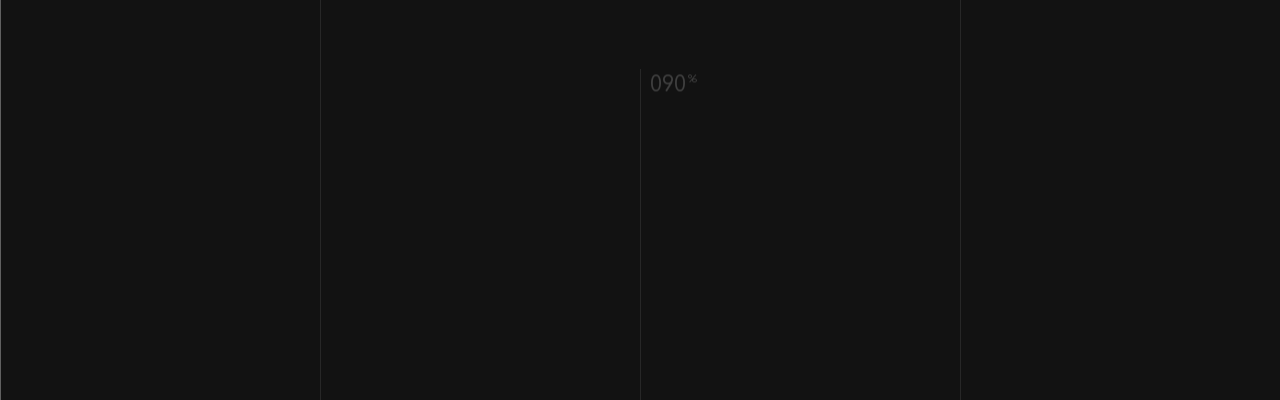

--- FILE ---
content_type: text/html; charset=UTF-8
request_url: https://www.m74post.com/tosca-ho-amato-tutto
body_size: 3520
content:
<!DOCTYPE html>
<html dir="ltr" lang="en">
<head>

    <meta charset="utf-8">

	<title>Tosca - Ho Amato Tutto | M74 POST</title>
    <meta name="description" content="">
    <meta name="keywords" content="">

    <meta name="viewport" content="width=device-width, initial-scale=1">
    
           
    
     
	
	
	<link rel="preload" href="https://www.m74post.com/css/plugins.css" as="style">
	<link rel="preload" href="https://www.m74post.com/css/entypo.css" as="style">
	<link rel="preload" href="https://www.m74post.com/style.css" as="style">
	<link rel="preload" href="https://www.m74post.com/css/custom.css" as="style">
	
	
    <link rel="preload" href="https://www.m74post.com/js/jquery.min.js" as="script">
    <link rel="preload" href="https://www.m74post.com/js/jquery-ui.js" as="script">
    <link rel="preload" href="https://www.m74post.com/js/plugins.js" as="script">
    <link rel="preload" href="https://www.m74post.com/js/scripts.js" as="script">
    <link rel="preload" href="https://www.m74post.com/js/jquery.smoothState.js" as="script">
	<link rel="preload" href="https://www.m74post.com/js/page-transitions.js" as="script">
	
	<!-- Global site tag (gtag.js) - Google Analytics -->
	<script async src="https://www.googletagmanager.com/gtag/js?id=G-00S2GHZ2Z0"></script>
	<script >
	  window.dataLayer = window.dataLayer || [];
	  function gtag(){dataLayer.push(arguments);}
	  gtag('js', new Date());
	
	  gtag('config', 'G-00S2GHZ2Z0', { 'anonymize_ip': true });
	</script>	
	
    <!-- Favicons -->
    <link rel="shortcut icon" href="https://www.m74post.com/favicon_32x32.png" />
    <link rel="apple-touch-icon" href="https://www.m74post.com/favicon_180x180.png" />
    <!--/ Favicons -->	     

    <link rel="preconnect" href="https://fonts.googleapis.com">
    <link rel="preconnect" href="https://fonts.gstatic.com" crossorigin>
    <link href="https://fonts.googleapis.com/css2?family=Comfortaa:wght@300;400;500;600;700&display=swap" rel="stylesheet"> 
    
            
    <link href="https://www.m74post.com/css/plugins.css" rel="stylesheet">
    <link href="https://www.m74post.com/css/entypo.css" rel="stylesheet">

    <link href="https://www.m74post.com/style.css" rel="stylesheet">
    
    <link href="https://www.m74post.com/css/custom.css" rel="stylesheet">
    
    <script src="https://www.m74post.com/js/jquery.min.js"></script>
    <script src="https://www.m74post.com/js/jquery-ui.js"></script>    
   
	<!-- Custom JS/CSS Content -->
		
	
	<script type="text/javascript">
	var _iub = _iub || [];
	_iub.csConfiguration = {"floatingPreferencesButtonDisplay":"bottom-right","lang":"en-GB","perPurposeConsent":true,"siteId":2806149,"cookiePolicyId":54932654, "banner":{ "acceptButtonDisplay":true,"closeButtonDisplay":false,"customizeButtonDisplay":true,"explicitWithdrawal":true,"listPurposes":true,"logo":null,"position":"float-top-center","rejectButtonDisplay":true,"showPurposesToggles":true }};
	</script>
	<script type="text/javascript" src="//cdn.iubenda.com/cs/iubenda_cs.js" charset="UTF-8" async></script>
	
</head>

<body onload="checkWidth();"   id="progetto-21"     class="progetto"   >

    <!-- Loading Text -->
    <div class="loading-text">Loading</div>
    <!-- Loading Text -->
 
    <!-- Lines (Don't Touch) -->
    <div class="lines"></div>
    <!-- /Lines -->

    <!-- Page Loader -->
    <div class="cygni-loader">
        <div class="counter" data-count="99">00</div>
    </div>
    <!-- /Page Loader -->

    <!-- Overlays (Don't Touch) -->
    <div class="overlays"></div>
    <!-- /Overlays -->

	    <!-- Header -->
    <header class="site-header">

        <!-- Branding -->
        <div class="site-branding">
            <a href="https://www.m74post.com/">
            	<img class="dark-logo" src="https://www.m74post.com/images/sito/M74_logo_b.png" alt="M74post Logo Dark">
            	<img class="light-logo" src="https://www.m74post.com/images/sito/M74_logo_w.png" alt="M74post Logo Light">
            </a>
        </div>
        <!-- /Branding -->

        <!-- Menu -->
        <div class="site-navigation">

            <!-- Menu Toggle (Don't Touch) -->
            <div class="menu-toggle"></div>
            <!-- /Menu Toggle -->

            <!-- Menu Overlays (Don't Touch) -->
            <div class="menu-overlays"></div>
            <!-- Menu Overlays -->

            <div class="menu-wrapper">

                <!-- Navigation -->
                <ul class="menu">

                    <!-- Main Menu -->
					          

	    	  
				            	<li class="menu-item    ">
			       	   				  		<a class=""  href="https://www.m74post.com/en" >Home </a></li>            	            	<li class="menu-item     ">
			       	   				  		<a class=" "  href="https://www.m74post.com/about-us" >About Us </a></li>            	            	<li class="menu-item     ">
			       	   				  		<a class=" "  href="https://www.m74post.com/arturo" >Space Tales  </a></li>            	            	<li class="menu-item has-children  menu-item-active   ">
			       	   				  		<a class="no-trans "  href="https://www.m74post.com/projects" >Projects </a><ul class="sub-menu"><li class="menu-item   ">
			       	   				  		<a class=""  href="https://www.m74post.com/movies" >Movies </a></li><li class="menu-item   ">
			       	   				  		<a class=""  href="https://www.m74post.com/tv-shows" >TV Shows </a></li><li class="menu-item   ">
			       	   				  		<a class=""  href="https://www.m74post.com/motion-graphics" >Motion Graphics </a></li><li class="menu-item   ">
			       	   				  		<a class=""  href="https://www.m74post.com/music-videos" >Music Videos </a></li><li class="menu-item   ">
			       	   				  		<a class=""  href="https://www.m74post.com/adv" >ADV </a></li><li class="menu-item   ">
			       	   				  		<a class=""  href="https://www.m74post.com/docufilms" >Docufilms </a></li><li class="menu-item   ">
			       	   				  		<a class=""  href="https://www.m74post.com/logo-animations" >Logo Animations </a></li></ul></li>            	            	<li class="menu-item     ">
			       	   				  		<a class=" "  href="https://www.m74post.com/job-opportunities" >Jobs </a></li>            	            	<li class="menu-item     ">
			       	   				  		<a class=" "  href="https://www.m74post.com/contacts" >Contacts </a></li>            	            	<li class="menu-item     ">
			       	   				  		<a class=" "  href="https://www.m74post.com/diversity-and-inclusion" >Gender Equality </a></li>            	                              
                                <!-- /Main Menu -->

                </ul>
                <!-- /Navigation -->

            </div>

            <!-- Menu Widget (Left) -->
            <div class="menu-widget-wrapper mww-1">
                <div class="menu-widget">
                    <div class="menu-widget-title">
                        WHERE WE ARE                    </div>

                    <h5>Via Valadier, 48<br>00193 Rome - Italy</h5>
                    <h5><a class="light-grey" href="tel:+39063232236">+39 06 3232236</a></h5>
                </div>
            </div>
            <!--/ Menu Widget (Left) -->

            <!-- Menu Widget (Middle)
            <div class="menu-widget-wrapper mww-2">
                <div class="scrolling-button">
                    <a href="mailto:info@m74post.com">info@m74post.com</a>
                </div>
            </div>
            Menu Widget (Middle) -->

            <!-- Menu Widget (Right) -->
            <div class="menu-widget-wrapper mww-3">
                <div class="menu-widget">
                    <ul class="widget-socials">
                        <li><a href="https://www.facebook.com/m74post/" target="_blank">facebook.</a></li>
                        <li><a href="https://www.instagram.com/m74_post/" target="_blank">instagram.</a></li>
                        <li><a href="https://www.youtube.com/@M74Post" target="_blank">youtube.</a></li>
                        <li><a href="https://www.linkedin.com/company/m74-post/" target="_blank">linkedin.</a></li>
                    </ul>
                </div>
            </div>
            <!--/ Menu Widget (Right) -->

        </div>
        <!-- /Menu -->
    </header>
    <!-- /Header -->
    <!-- Site Content -->
    <div id="main" class="content">

		        
 

	     

        <!-- Page Settings -->
        <div class="page-settings" data-layout="dark" data-header-style="light"></div>
        <!--/ Page Settings -->
        
        <!-- Single Project -->
        <div class="single-project">

            <!-- Project Header -->
            <div class="project-header light">

                <!-- Project Image -->
                <div class="project-image">
                    <img src="https://www.m74post.com/uploads/progetti/21/TOSCA_HEADER.jpg" alt="Tosca - Ho Amato Tutto">
                </div>
                <!--/ Project Image -->

                <div class="project-top">

                    <!-- Project Category -->
                    <div data-delay=".2" class="project-work has-animation skew-down">
                        Music Videos                    </div>
                    <!-- Project Category -->

                    <!-- Project Title -->
                    <div class="project-title has-animation skew-up">
                        Tosca - Ho Amato Tutto                    </div>
                    <!-- Project Title -->

                </div>

                <!-- Project Metas -->
                <div class="project-meta">

                    <div data-delay=".4" class="has-animation skew-up"><span class="pm-tit">Category: </span><a class="light-grey" href="https://www.m74post.com/music-videos">Music Videos</a></div>
                                  
                    <div data-delay=".5" class="has-animation skew-up"><span class="pm-tit">Year: </span>2021</div>
                
                	                    <div data-delay=".6" class="has-animation skew-up"><span class="pm-tit">Client: </span>TOSCA</div>
										
                                        <div data-delay=".7" class="has-animation skew-up"><span class="pm-tit">Director: </span>FERZAN ÖZPETEK</div>
                                        
                                        <div data-delay=".8" class="has-animation skew-up"><span class="pm-tit">Director of Photography: </span>GIAN FILIPPO CORTICELLI</div>
                                        
                                        <div data-delay=".9" class="has-animation skew-up"><span class="pm-tit">Services: </span>POST</div>                                         
					
                </div>
                <!-- Project Metas -->

                
            </div>
            <!--/ Project Header -->


            <!-- Project Content -->
            <div class="project-content">

				                                <!-- Section VIDEO -->
                <div class="section">

                    <!-- Wrapper -->
                    <div class="wrapper">

                        <!-- Column  -->
                        <div class="c-col-12">
                            
                            <div class="has-animation skew-up">
                        		<h2 class="text-center ">VIDEO</h2>
                    		</div>
                            
                                                        <!-- VIDEO 1 -->
                            <div class="pe-video-style-2">
                                <div class="video-control">
                                    <i class="icon-play"></i>
                                    
	                                                                        <img class="video-cover-image" src="https://www.m74post.com/uploads/progetti/21/TOSCA_COPERTINA_VIDEO.jpg" alt="">
                                </div>
                                <div class="pe-video-2" data-plyr-provider="youtube" data-plyr-embed-id="lM04HIC3NL8"></div>
                            </div>
                                                        
                        </div>
                        <!--/ Column -->

                    </div>
                    <!-- Wrapper -->

                </div>
                <!--/ Section -->
                                                                                                                                                                                                                                                                                                                                                
                
                     
                
                 
                
                                                          

            </div>
            <!-- Project Content -->
            

                        
            <h2 class="next-project-my-heading text-center">NEXT PROJECT </h2>
            
            <div class="projects-nav">

                <div class="next-project">
                    <a href="https://www.m74post.com/mina-la-dea-fortuna">
                        <div class="next-project-wrapper">

                            <span class="next-project-span has-animation skew-up">Next Project</span>
                            <h1 class="next-project-title has-animation skew-up">Mina - Luna Diamante (La Dea Fortuna)</h1>
                        </div>
					                             
                        <div class="next-project-image-wrapper">
                        	
                        	                            
                            	<img src="https://www.m74post.com/uploads/progetti/40/MINA_WORKS.jpg" alt="Mina - Luna Diamante (La Dea Fortuna)">
                            
                                                    </div>
                    </a>
                </div>
            </div>
            

        </div>
        <!--/ Single Project -->  
  
      	
    
		        <!-- Footer -->
        <footer class="site-footer">

            <!-- Fullwidth Wrapper -->
            <div class="wrapper">

                <!-- Column -->
                <div class="c-col-12">
                    <h1 class="thin" style="margin: 0">Do you need to develop a project or an idea?                        <br>Email us at  <a class="underline" href="mailto:info@m74post.com">info@m74post.com</a>
                    </h1>

                </div>
                <!--/ Column -->

            </div>
            <!-- Fullwidth Wrapper -->

            <!-- Fullwidth Wrapper -->
            <div style="margin-bottom: 75px" class="wrapper-full">

                <div class="c-col-6 hide-mobile"></div>

                <!-- Column -->
                <div class="c-col-3 no-gap">
                    <div class="caption">WHERE WE ARE</div>
                    <h5>Via Valadier, 48
                        <br>00193 Rome
                        <br>Italy
                    </h5>

                </div>
                <!--/ Column -->

                <!-- Column -->
                <div class="c-col-3 no-gap">
                    <div class="caption">FOLLOW US ON</div>

                    <!-- Footer List -->
                    <ul class="footer-list">
                        <li><a class="underline" href="https://www.facebook.com/m74post/" target="_blank">facebook.</a></li>
                        <li><a class="underline" href="https://www.instagram.com/m74_post/" target="_blank">instagram.</a></li>
                        <li><a class="underline" href="https://www.youtube.com/@M74Post" target="_blank">youtube.</a></li>
                        <li><a class="underline" href="https://www.linkedin.com/company/m74-post/" target="_blank">linkedin.</a></li>
                    </ul>
                    <!-- Footer List -->
                </div>
                <!--/ Column -->

            </div>
            <!-- Fullwidth Wrapper -->

            <!-- Wrapper -->
            <div style="margin-bottom: 0" class="wrapper">
            
                <!-- Column -->
                <div class="c-col-6 align-left">
                    <p class="copyright-text">&copy; 2025 M74 Srl - Via Valadier, 48 - 00193 Roma (RM)<br>E-mail: info@m74post.com - Phone: +39 06 3232236 - P.I. &amp; C.F. IT 15410931008</p>
                </div>
                <!-- Column -->            

                <!-- Column -->
                <div class="c-col-6">

                    <!-- Footer Menu -->
                    <ul class="footer-menu align-right">
                        <li><a href="https://www.iubenda.com/privacy-policy/54932654" class="iubenda-nostyle no-brand iubenda-noiframe iubenda-embed iubenda-noiframe " title="Privacy Policy ">Privacy Policy</a><script type="text/javascript">(function (w,d) {var loader = function () {var s = d.createElement("script"), tag = d.getElementsByTagName("script")[0]; s.src="https://cdn.iubenda.com/iubenda.js"; tag.parentNode.insertBefore(s,tag);}; if(w.addEventListener){w.addEventListener("load", loader, false);}else if(w.attachEvent){w.attachEvent("onload", loader);}else{w.onload = loader;}})(window, document);</script></li>
                        <li><a href="https://www.iubenda.com/privacy-policy/54932654/cookie-policy" class="iubenda-nostyle no-brand iubenda-noiframe iubenda-embed iubenda-noiframe " title="Cookie Policy ">Cookie Policy</a><script type="text/javascript">(function (w,d) {var loader = function () {var s = d.createElement("script"), tag = d.getElementsByTagName("script")[0]; s.src="https://cdn.iubenda.com/iubenda.js"; tag.parentNode.insertBefore(s,tag);}; if(w.addEventListener){w.addEventListener("load", loader, false);}else if(w.attachEvent){w.attachEvent("onload", loader);}else{w.onload = loader;}})(window, document);</script></li>
                    </ul>
                    <!--/ Footer Menu -->

                </div>
                <!-- Column -->



            </div>
            <!-- Wrapper -->


        </footer>
        <!--/ Footer -->    
    
    </div>
    <!--/ Site Content -->


    <script type='text/javascript' > 
    	var windowsize = $(window).innerWidth(); 
	</script>
    
	<script>
		function checkWidth() {
	
			//var windowsize = $window.width();
			windowsize = $(window).innerWidth();
	
		}

		$( document ).ready(function() {

			$(window).resize(checkWidth);

		});

    	//console.log(windowsize);

   	</script>
    
    <script src="https://www.m74post.com/js/plugins.js"></script>
    <script src="https://www.m74post.com/js/scripts.js"></script>
    <script src="https://www.m74post.com/js/jquery.smoothState.js"></script>
    <script src="https://www.m74post.com/js/page-transitions.js"></script>
    
    <!-- Custom JS Content -->
	 
	
</body>
</html>

--- FILE ---
content_type: text/css
request_url: https://www.m74post.com/css/custom.css
body_size: 4103
content:
@charset "utf-8";
/* CSS Document */

.clearfix {
	clear:both !important;
}

.float-right {
	float: right !important;
}

.white {
	color: #fff !important;
}

.light-grey {
	color: #ededed !important;
}

.display-inline-block {
	display: inline-block;	
}

.font-weight-normal {
	font-weight: 500 !important;
}

.font-weight-bold {
	font-weight: 900 !important;
}


.cursor-default {
	cursor: default !important;
}

.site-branding {
	width: 150px;
}

span.error {
	color: red;
}


.menu > li > a:hover {
	color: #fff;
	transition: all 0.5s;
}


/* INDEX */


.swiper-container::after {
	content: "";
	display: block;
	position: absolute;
	width: 100%; /* Full width (cover the whole page) */
    height: 100%; /* Full height (cover the whole page) */
    top: 0;
    left: 0;
    right: 0;
    bottom: 0;
    background-color: rgba(0,0,0,0.5); /* Black background with opacity */
	z-index: 2;
}


/* CHI SIAMO */

.projects-nav.section-about.intro {
	padding-top: 0px;
	margin-top: 0px;
}


.projects-nav.section-about {
	height: 100%;
	margin-top: 150px;
	margin-bottom: 150px;
	padding-top: 0px;
	padding-bottom: 0px;
}

.projects-nav.section-about.padding-t-b {
	padding-top: 150px;
	padding-bottom: 150px;
}


.wrapper-section-image-bg {
	width: 100%;
	height: 100vh;
}

.wrapper-content-image-bg {
    position: absolute;
    left: 20%;
    top: 50%;
    -webkit-transform: translatey(-50%);
    -ms-transform: translatey(-50%);
    transform: translatey(-50%);
    z-index: 2;
}


.np-ov.section-close {
    top: auto !important;
	bottom: 0 !important;
}

.np-ov:nth-child(5) {
    left: 0;
    height: 100px;
}

.np-ov:nth-child(6) {
    left: 25%;
    height: 50px
}

.np-ov:nth-child(7) {
    left: 50%;
    height: 0
}

.np-ov:nth-child(8) {
    left: 75%;
    height: 50px;
}


.layout-dark .wrapper-content-image-bg .accordion-title::before {
	color: #ededed;
	content: "\25CF";
	font-size: 20px;
	padding-bottom: 5px;
	margin-right: 15px;
}

.skill .list-title {
    display: block;
    padding-bottom: 0px;
    font-size: 40px;
	letter-spacing: 2px;
	font-weight: normal;
	margin-bottom: 30px;
    color: #121212;
    cursor: pointer;
    -webkit-transform: translateY(100%);
    -ms-transform: translateY(100%);
    transform: translateY(100%);
    opacity: 0;
    -webkit-transition: all .6s ease;
    -o-transition: all .6s ease;
    transition: all .6s ease;
    visibility: hidden;
}

.layout-dark .list-title {
    color: #ededed
}

.list-title.is-inview {
    -webkit-transform: none;
    -ms-transform: none;
    transform: none;
    opacity: 1;
    visibility: visible
}


/* team */

.team-member-image::before {
	height: 100%;
}

.team-member-des {
	visibility: hidden;
}

.team-member:hover .team-member-des {
	visibility: visible;
}

.team-member-des p {
	text-align: justify;
	font-size: 13px;
	line-height: 15px;
	font-weight: 500;
	margin-top: 15px;
	padding-right: 100px;
}




/* CATEGORIE PROGETTI */

.vertical-item-meta .vertical-item-title .title-line,
.vertical-item-meta .vertical-category {
	text-shadow: 2px 2px 4px #000000;
}


/* PROGETTO */

/* ajax di transizione tra pagina progetti e progetto interferisce con questa classe, se usare nel progetto, verificarla prima
body.progetto .grid-project.width-4 {
	width: 100%;
}
*/

.project-header .project-image img, 
.project-header .project-image video {
	/*
	-o-object-fit: contain; 
	object-fit: contain; 
	*/
}

.project-top {
	max-width: 80vw;
	/* max-width: 50vw; */
}

.project-meta {
	max-width: 32vw;
}

.project-meta div {
	margin-bottom: 20px;
}

.icon-my-play:before {
	content: "\25b6";
}


.next-project-my-heading {
	margin-top: 25vh;
	margin-bottom: 70px;
}

.next-project-image-wrapper::after {
	content: "";
	display: block;
	position: absolute;
	width: 100%; /* Full width (cover the whole page) */
    height: 100%; /* Full height (cover the whole page) */
    top: 0;
    left: 0;
    right: 0;
    bottom: 0;
    background-color: rgba(0,0,0,0.3); /* Black background with opacity */
}

.next-project h1.next-project-title {
	text-shadow: 2px 2px 4px #000000;
}


/* pagina cms */

.project-header.in-pagina-cms {
	height: auto !important;
}


.project-header.in-pagina-cms .project-image {
	height: auto !important;
}

/* jobs */


#job-opportunities .project-header {
	margin-bottom: 0px;
}


#job-form input[type="text"]:not(.input-captcha), #job-form input[type="email"], #job-form textarea {
	width: 100%;
}

/* privacy e cookie policy */

.iub_container h2 {
	margin-bottom: 20px;
}

.iub_container h3 {
	margin-bottom: 15px;
}

.iub_container h4 {
	margin-bottom: 10px;
}

.iub_container ol, 
.iub_container ul {
	list-style-position: outside;
	margin-left: 15px;
	list-style: disc;
}

.iub_container p,
.iub_container li {
	text-align: justify !important;
}

.iub_container li {
	color: #fff;
	line-height: 33px;
	text-align: justify;
}

.iub_container hr {
	margin-top: 15px;
	margin-bottom: 15px;
}

/* PROGETTI - WORKS */

#progetti .project-header {
	margin-bottom: 0px;
}

#progetti .vertical-item-title {
	font-size: 28px;
	font-weight: 700;
	line-height: 40px;
	letter-spacing: -1px;
	color: #ededed;
	text-align: right;
	text-shadow: 1px 1px #000;
}


/* PROJECT WALL CUSTOM: TEST 3 */


.portfolio-grid-c {
    width: 100%;
    height: 100%;
    display: block;
    overflow: hidden;
    border-top: 1px solid hsla(0, 0%, 48.6%, .2);
}

.pg-sizer-c {
    width: 25%
}

/*
.grid-project-c {
	padding: 20px;
}
*/

.grid-project-c.width-1 {
    width: 50%;

}

.grid-project-c.width-2 {
    width: 50%;
}

.grid-project-c.width-3 {
	width: 25%;
}


.grid-project-c.width-4 {
    width: 25%;
}

.grid-project-c.width-5 {
    width: 25%;

}

.grid-project-c.width-6 {
	width: 25%;
}

.grid-project-c.width-7 {
	width: 50%;
}

.grid-project-c.width-8 {
	width: 50%;
}

.grid-project-c.width-9 {
	width: 25%;
}

.grid-project-c.width-10 {
	width: 25%
}

.grid-project-c.width-11 {
	width: 25%
}

.grid-project-c.width-12 {
	width: 25%
}



.grid-project-meta {
    position: absolute;
    bottom: 40px;
    right: 40px;
    z-index: 1;
    -webkit-transform: translate3d(0, 0, 0);
    transform: translate3d(0, 0, 0)
}

.grid-project-title {
    font-size: 22px;
    font-weight: 600;

    text-transform: lowercase;
    max-width: 125px;
    text-align: right;
    line-height: 26px;
}

.grid-project-cat {
    font-size: 10px;
    text-transform: uppercase;
    letter-spacing: 1px;
    font-weight: 600;
    opacity: .5;
    margin-bottom: 13px;
    display: none !important
}

.grid-project-cat,
.grid-project-title,
.grid-project-index {
    display: block;
    overflow: hidden
}

.grid-project-meta span,
.grid-project-index span {
    display: block;
    -webkit-transition: all .5s ease 1s;
    -o-transition: all .5s ease 1s;
    transition: all .5s ease 1s;
    -webkit-transform: translateY(-100%);
    -ms-transform: translateY(-100%);
    transform: translateY(-100%)
}

.grid-project-index span {
    -webkit-transition-delay: .4s;
    -o-transition-delay: .4s;
    transition-delay: .4s;
    display: none !important
}

.grid-project-c.is-inview .grid-project-meta span,
.grid-project-c.is-inview .grid-project-index span {
    -webkit-transform: translateY(0);
    -ms-transform: translateY(0);
    transform: translateY(0)
}


.grid-project-index {
    position: absolute;
    top: 50px;
    left: 50px;
    font-size: 35px;
    font-weight: 700;
    color: transparent;
    -webkit-text-stroke: 0.5px #121212;
}

.grid-project-image {
    display: block;
    width: 100%;
    height: 100%;
    -webkit-transition: all 1s ease;
    -o-transition: all 1s ease;
    transition: all 1s ease;
    z-index: -1;
    -webkit-transform: skewy(10deg) translateY(100px);
    -ms-transform: skewy(10deg) translateY(100px);
    transform: skewy(10deg) translateY(100px);
    -webkit-transform-origin: 0;
    -ms-transform-origin: 0;
    transform-origin: 0;
    opacity: 0;
    visibility: hidden;
    overflow: hidden
}

.grid-project-image video {
    width: 100%;
    height: 100%;
    object-fit: cover
}

.grid-project-c.is-inview .grid-project-image {
    -webkit-transform: skewy(0);
    -ms-transform: skewy(0);
    transform: skewy(0);
    opacity: 1;
    visibility: visible
}

/*
.grid-project-c:hover .grid-project-image img {
    -webkit-transform: scale(1.05);
    -ms-transform: scale(1.05);
    transform: scale(1.05);
}
*/

.grid-project-c img {
    width: 100%;
	height: 100%;
    display: block;
    -webkit-transition: all .5s ease;
    -o-transition: all .5s ease;
    transition: all .5s ease;
}

.grid-project-c a {
    color: #121212
}

.grid-project-view {
    position: absolute;
    bottom: 56px;
    text-transform: lowercase;
    font-size: 12px;
    font-weight: 600;
    left: 50px;
    opacity: 0;
    -webkit-transition: all .5s ease;
    -o-transition: all .5s ease;
    transition: all .5s ease;
    -webkit-transform: translateX(-50px);
    -ms-transform: translateX(-50px);
    transform: translateX(-50px)
}

.layout-dark .grid-project-title {
    color: #ededed
}


/* ARTURO */

body#arturo .lines {
	z-index: 2;
}

body#arturo .project-content .section {
	z-index: 3;
}

body#arturo .project-header {
	margin-bottom: 0px;
	z-index: 3;
}

body#arturo .project-image .pi-ov {
	display: none;
}

body#arturo .project-top {
	max-width: 60vw;
	left: 8%;
	top: 64%;
}

body#arturo .project-summary {
	z-index: 2;
	
	font-size: 16px;
    line-height: 36px;
    position: relative;
    max-width: 28vw;
	margin-right: 0px;
	margin-left: auto;
	top: 0;
	
}

body#arturo .section {
	margin-bottom: 0px;
	margin-top: 0px;
}

body#arturo .wrapper {
	margin-top: 50px;
	margin-bottom: 0px;
}


.project-content.arturo {
	background-image:url(../images/sito/arturo-bg-2.jpg);
	background-repeat: no-repeat;
	background-position: top center;
	background-size: contain;
	/* background-size: cover; */
	padding-top: 30px;
}


/* GENDER EQUALITY */

/*
#diversity-inclusion .project-header,
#initiatives .project-header,
#the-5ds-approach .project-header {
	z-index: 0;
}
*/

/*
body#diversity-inclusion.layout-dark {
	background: #ffffff !important;
}

body#diversity-inclusion footer {
	background-color: #121212;
}
*/

#diversity-inclusion .project-header .project-image img,
#initiatives .project-header .project-image img,
#the-5ds-approach .project-header .project-image img {
	margin-bottom: -3px;
}


#diversity-inclusion .lines,
#initiatives .lines,
#the-5ds-approach .lines {
	display: none;
}


#diversity-inclusion .pi-ov,
#initiatives .pi-ov,
#the-5ds-approach .pi-ov {
	display:none;
}

#diversity-inclusion .footer-ov,
#initiatives .footer-ov,
#the-5ds-approach .footer-ov {
	display:none;
}

#diversity-inclusion .project-content img,
#initiatives .project-content img,
#the-5ds-approach .project-content img {
	width: 100% !important;
	height: auto !important;
}


#diversity-inclusion h3,
#initiatives h3,
#the-5ds-approach h3 {
	margin-bottom: 0px;
}

.zoom-container {
  overflow: hidden;
  touch-action: none;
  width: 100%;
  max-width: 100%;
  height: auto;
  display: flex;
  justify-content: center;
  align-items: center;
}

.zoom-container img {
  width: 100%;
  height: auto;
  display: block;
  touch-action: none;
  user-select: none;
}

.zoom-label {
	margin-top: 10px;
	text-align: center;
}


.button-container {
	display: flex; /* Utilizza flexbox */
 	justify-content: center; /* Centro i bottoni orizzontalmente */
    align-items: center; /* Centro i bottoni verticalmente */
   	height: auto; 
	margin-top: 40px;
	margin-bottom: 40px;
}

.button-link {
	display: inline-block;
	padding: 25px; /* Padding interno */
	border: 2px solid white; /* Bordo bianco */
	border-radius: 25px; /* Bordo arrotondato */
	background-color: transparent; /* Sfondo trasparente */
	color: white; /* Colore del testo */
	text-decoration: none; /* Rimuove la sottolineatura */
	text-align: center; /* Allinea il testo al centro */
	font-size: 16px; /* Dimensione del testo */
	margin-right: 30px; /* Spaziatura tra i bottoni */
	transition: background-color 0.3s; /* Transizione al passaggio del mouse */
}

.button-link:hover {
	background-color: rgba(255, 255, 255, 0.1); /* Leggera evidenziazione al passaggio del mouse */
	color: white;
	text-decoration: none;
}

/* Rimuove il margine destro dall'ultimo bottone */
.button-link:last-child {
	margin-right: 0;
}



@media (min-width: 1921px) {

	.project-content.arturo {
		background-size: cover; 
	
	}
	
	
}


@media (min-width: 1366px) and (max-width: 1679.98px) {
	
	h1.big-title {
		font-size: 90px;
		line-height: 100px;
	}
	
	/* effetti visivi */
	.effetti-visivi-titolo {
		margin-top: 200px !important;
	}

	/* post production */
	.post-production-titolo-spacer {
		width: 30%;
	}

	.post-production-titolo {
		width: 50%;
	}

	.post-production-testo {
		width: 50%;
	}
	
	/* pre production */
	.pre-production-section .wrapper-content-image-bg {
		left: 10%;
	}
	
	.pre-production-testo-spacer {
		display: none;
	}
	
	.pre-production-testo {
		width: 80%;
	}
	
	/* set supervising */
	.set-supervising-titolo-spacer {
		display: none;
	}
	
	.set-supervising-titolo {
		width: 100%;
	}
	
	/* compositing */
	.compositing-testo-spacer {
		display: none;
	}
	
	.compositing-testo {
		width: 100%;
	}	
	
	/* 3d modelling */
	.tre-d-modelling-animation-titolo-spacer {
		display: none;
	}
	
	.tre-d-modelling-animation-titolo {
		width: 100%;
	}
	
	/* motion graphic */
	
	.motion-graphic-testo-spacer {
		display: none;
	}
	
	/* conforming */
	.conforming-titolo-spacer,
	.conforming-testo-2-spacer {
		display: none;
	}
	
	.conforming-testo-2 {
		clear: both !important;
		width: 100%;
	}	
	
	/* color correction */
	.color-correction-testo-spacer {
		display: none;
	}
	
	.project-top {
		max-width: 70vw;
	}
	
	/* MENU */
	
	.menu > li {
		padding-bottom: 30px;
	}	
	
	.menu .sub-menu li {
		margin-bottom: 10px !important;
	}
	
	
	/* arturo */
	
	body#arturo .project-content.arturo {
		background-size: contain;
	}	
	
	body#arturo .project-summary {
		right: 5%;
		max-width: 50vw;
	
	}
	
	
}


@media (min-width: 1200px) and (max-width: 1365.98px) {
	
	#team .c-col-3 {
    	width: 33%;
        margin-bottom: 0px !important;
		margin-top: 0px !important;
    }
	
	#team .pe-empty-space {
		display: none;
	}
	
	h1.big-title {
		font-size: 90px;
		line-height: 100px;
	}
	
	/* effetti visivi */
	.effetti-visivi-titolo {
		margin-top: 200px !important;
	}

	/* post production */
	.post-production-titolo-spacer {
		width: 30%;
	}

	.post-production-titolo {
		width: 50%;
	}

	.post-production-testo {
		width: 50%;
	}
	
	/* pre production */
	.pre-production-section .wrapper-content-image-bg {
		left: 10%;
	}
	
	.pre-production-testo-spacer {
		display: none;
	}
	
	.pre-production-testo {
		width: 80%;
	}
	
	/* set supervising */
	.set-supervising-titolo-spacer {
		display: none;
	}
	
	.set-supervising-titolo {
		width: 100%;
	}
	
	/* compositing */
	.compositing-testo-spacer {
		display: none;
	}
	
	.compositing-testo {
		width: 100%;
	}	
	
	/* 3d modelling */
	.tre-d-modelling-animation-titolo-spacer {
		display: none;
	}
	
	.tre-d-modelling-animation-titolo {
		width: 100%;
	}
	
	/* motion graphic */
	
	.motion-graphic-testo-spacer {
		display: none;
	}
	
	/* conforming */
	.conforming-titolo-spacer,
	.conforming-testo-2-spacer {
		display: none;
	}
	
	.conforming-testo-2 {
		clear: both !important;
		width: 100%;
	}	
	
	/* color correction */
	.color-correction-testo-spacer {
		display: none;
	}
	
	.project-top {
		max-width: 70vw;
	}
	
	
	/* MENU */
	
	.sub-toggle.icon-plus {
		top: 5px;
	}

	.menu > li > a {
		font-size: 38px;
		line-height: 45px;
	}

	.menu .sub-menu li {
		margin-bottom: 10px !important;
	}
	
	/* arturo */
	
	body#arturo .project-content.arturo {
		background-size: contain;
	}		
	
	body#arturo .project-summary {
		right: 5%;
		max-width: 50vw;
	
	}	
	
	
}


/* da lg (992px) a < xl(1200px)  */
@media (min-width: 992px) and (max-width: 1199.98px) {
	
	h1.big-title {
		font-size: 90px;
		line-height: 100px;
	}
	
	/* effetti visivi */
	.effetti-visivi-titolo {
		margin-top: 200px !important;
	}

	/* post production */
	.post-production-titolo-spacer {
		width: 32%;
	}

	.post-production-titolo {
		width: 68%;
	}

	.post-production-testo {
		width: 50%;
	}
	
	/* pre production */
	.pre-production-section .wrapper-content-image-bg {
		left: 10%;
	}
	
	.pre-production-testo-spacer {
		display: none;
	}
	
	.pre-production-testo {
		width: 90%;
	}
	
	/* set supervising */
	.set-supervising-titolo-spacer {
		display: none;
	}
	
	.set-supervising-titolo {
		width: 100%;
	}
	
	/* compositing */
	.compositing-testo-spacer {
		display: none;
	}
	
	.compositing-testo {
		width: 100%;
	}	
	
	/* 3d modelling */
	.tre-d-modelling-animation-titolo-spacer {
		display: none;
	}
	
	.tre-d-modelling-animation-titolo {
		width: 100%;
	}
	
	/* motion graphic */
	
	.motion-graphic-testo-spacer {
		display: none;
	}
	
	/* conforming */
	.conforming-titolo-spacer,
	.conforming-testo-2-spacer {
		display: none;
	}
	
	.conforming-testo-2 {
		clear: both !important;
		width: 100%;
	}	
	
	/* color correction */
	.color-correction-testo-spacer {
		display: none;
	}
	
	#works .vertical-item-title {
		font-size: 26px;
		line-height: 36px;
	}
	
	
	.project-title {
		font-size: 65px;
        line-height: 80px;
	}
	
	/* MENU */
	
	.sub-toggle.icon-plus {
		top: 5px;
	}

	.menu > li > a {
		font-size: 38px;
		line-height: 45px;
	}

	.menu .sub-menu li {
		margin-bottom: 10px !important;
	}
	
	/* arturo */
	
	body#arturo .project-top {
		position: absolute;
		max-width: 100%;
	}		
	
	body#arturo .project-summary {
		right: 0;
		max-width: 50vw;
	}
	
	body#arturo h3 {
		font-size: 24px;
  		line-height: 40px;
	}	
	

	
	
}

@media (min-width: 992px) {

	/* MENU */
	
	.sub-toggle.icon-plus {
		font-size: 40px;
		margin-right: 0px;
		margin-left: 0px;
		left: auto;
		top: 10px;
	}
	
	

}


@media (min-width: 768px) and (max-width: 1199.98px) {
	
	#team .c-col-3 {
    	width: 50%;
        margin-bottom: 0px !important;
		margin-top: 0px !important;
    }
	
	#team .pe-empty-space {
		display: none;
	}
	
	/* projects */
	
    .grid-project-c.width-1,
    .grid-project-c.width-2,
    .grid-project-c.width-3,
    .grid-project-c.width-4,
    .grid-project-c.width-5,
	.grid-project-c.width-6,
	.grid-project-c.width-7,
	.grid-project-c.width-8,
	.grid-project-c.width-9,
	.grid-project-c.width-10,
	.grid-project-c.width-11,
	.grid-project-c.width-12 {
        width: 50% !important;

    }		
	
		
	/* arturo */
	
	body#arturo .project-content.arturo {
		background-size: contain;
	}			
	
}


/* < 992px - lg */
@media screen and (max-width: 991.98px)  {
	
	
	.menu-wrapper {
		overflow-y: scroll;
	}	
	
	
	.section {
		margin-bottom: 50px;
	}	
	
	.wrapper .c-col-12 {
		padding-left: 15px;
		padding-right: 15px;
	}

	h1.big-title {
		margin-left: 0px;
		
		font-size: 35px;
		line-height: 50px;
		margin-bottom: 25px;
		
	}
	
	h4 {
		font-size: 18px;
		line-height: 30px;
		margin-left: 0px;
	}	
	
	p.big-p {
		font-size: 16px;
		line-height: 24px;
	}


	.c-accordion {
		margin-top: 0px;
	}

	.accordion-title {
		font-size: 18px;
		padding-bottom: 15px;
	}


	.post-production-testo {
		margin-top: 0px !important;
	}
	
	.project-meta {
		max-width: 100%;
	}
		
	
	/* arturo */ 
	
	body#arturo .project-top {
		position: absolute;
		max-width: 100%;
	}	
	
	body#arturo .project-title {
		font-size: 45px;
		line-height: 60px;
	}
	
	body#arturo .project-summary {
		right: 0;
		max-width: 100vw;
	}
	
	body#arturo h3 {
		font-size: 16px;
  		line-height: 30px;
	}

}


@media (min-width: 768px) and (max-width: 991.98px) {
	
	.effetti-visivi-titolo {
		margin-top: 0px !important;
	}
	
	.conforming-testo-2 {
		clear: both !important;
		width: 100%;
	}
	
	h1.big-title {
		font-size: 45px !important;
	}
	

}


/* < 768px - md */
@media (max-width: 767.98px) {

    #team .c-col-3 {
    	width: 100%;
        margin-bottom: 0px !important;
		margin-top: 0px !important;
    }
	
	#team .pe-empty-space {
		display: none;
	}
	
	.wrapper-content-image-bg {
		position: absolute;
		left: 0;
	}
	
	#works .vertical-item-title {
		font-size: 22px;
		line-height: 32px;
	}	
	
	/* projects */
	
    .grid-project-c.width-1,
    .grid-project-c.width-2,
    .grid-project-c.width-3,
    .grid-project-c.width-4,
    .grid-project-c.width-5,
	.grid-project-c.width-6,
	.grid-project-c.width-7,
	.grid-project-c.width-8,
	.grid-project-c.width-9,
	.grid-project-c.width-10,
	.grid-project-c.width-11,
	.grid-project-c.width-12 {
        width: 100% !important;

    }	
	
	/* arturo */ 
	
	body#arturo .project-content.arturo {
		background-image: none;
	}		
	
}


@media (min-width: 576px) and (max-width: 767.98px) {
	
	.effetti-visivi-titolo {
		margin-top: 50px !important;
	}
	
	.set-supervising-titolo,
	.set-supervising-titolo h1,
	.pre-production-titolo,
	.pre-production-titolo h1,
	.composing-titolo,
	.composing-titolo h1,
	.tre-d-modelling-animation-titolo,
	.tre-d-modelling-animation-titolo h1,
	.motion-graphic-titolo,
	.motion-graphic-titolo h1,
	.conforming-titolo,
	.conforming-titolo h1,
	.color-correction-titolo,
	.color-correction-titolo h1 {
		margin-top: 0px;
		margin-bottom: 0px;
		line-height: 30px;
	}
	
	.set-supervising-titolo .text-wrapper,
	.pre-production-titolo .text-wrapper,
	.composing-titolo .text-wrapper,
	.tre-d-modelling-animation-titolo .text-wrapper,
	.motion-graphic-titolo .text-wrapper,
	.conforming-titolo .text-wrapper,
	.color-correction-titolo .text-wrapper {
		margin-bottom: 20px;
	}
	
	
	.tre-d-modelling-animation-titolo {
		width: 100%;
	}
	

	
}


/* < 576px - sm */
@media screen and (max-width: 575.98px)  {

	/* arturo */
	.project-header.in-pagina-cms {
		max-height: 250px !important;
	}
	
	body#arturo .project-header.in-pagina-cms .project-image {
		height: 250px !important;
	}

	body#arturo .project-top {
		max-width: 100%;
		position: relative;
		margin-top: 20px;
		left: 0;
		top: -80px;
	}	
	
	body#arturo .project-header .project-image img, 
	body#arturo .project-header .project-image video {
		/* object-position: 30% 50%; */
	}	
	

	body#arturo .project-content.arturo {
		padding-top: 15px;
	}	
	
	body#arturo .wrapper {
		margin-top: 30px;
		margin-bottom: 0px;
	}
	
	body#arturo .c-col-1, 
	body#arturo .c-col-2, 
	body#arturo .c-col-3, 
	body#arturo .c-col-4, 
	body#arturo .c-col-5, 
	body#arturo .c-col-6, 
	body#arturo .c-col-7, 
	body#arturo .c-col-8, 
	body#arturo .c-col-9, 
	body#arturo .c-col-10, 
	body#arturo .c-col-11, 
	body#arturo .c-col-12 {
		margin-bottom: 15px;
	}
	
	/* GENDER EQUALITY */
	
	.button-container {
		flex-direction: column;
		margin-top: 10px;
	}
	
	.button-container .button-link {
		margin-right: 0px;
		margin-bottom: 15px;
	}


}




--- FILE ---
content_type: application/javascript
request_url: https://www.m74post.com/js/scripts.js
body_size: 11825
content:
(function ($) {
    "use strict";

    ///////////////////////////////////////////// Page Layout /////////////////////////////////////////////


    var line = "";
    var overlay = "";
    var i = 1;
    var c = 1;

    //while (i < 4) {
    while (i < 10) {
        line += '<span class="line line-' + i + '"></span>';
        i++;
    }

    $('.lines').prepend(line);

    while (c < 5) {
        overlay += '<span class="overlay overlay-' + c + '"></span>';
        c++;
    }

    $('.overlays').prepend(overlay);

    if ($('.fullscreen-footer').length < 1) {

        $('.site-footer').prepend('<span class="footer-ov"></span><span class="footer-ov"></span><span class="footer-ov"></span><span class="footer-ov"></span>')

    }

    if ($('.projects-nav').length > 0) {

        $('.projects-nav').prepend('<span class="np-ov"></span><span class="np-ov"></span><span class="np-ov"></span><span class="np-ov"></span>')
    }
    
    /* MY CUSTOM */
    if ($('.projects-nav.section-about').length > 0) {

        $('.projects-nav.section-about').append('<span class="np-ov section-close"></span><span class="np-ov section-close"></span><span class="np-ov section-close"></span><span class="np-ov section-close"></span>')
    }

    var body = $('body');
    var pageSettings = $('.page-settings');

    var dataLayout = pageSettings.data('layout');

    if (dataLayout != null) {
        var siteLayout = 'layout-' + dataLayout;

        body.addClass(siteLayout)
    }

    var dataHeaderStyle = pageSettings.data('header-style');

    if (dataHeaderStyle != null) {
        var headerStyle = 'header-style-' + dataLayout;

        $('.site-header').addClass(dataHeaderStyle)
    }

    var dataMenuStyle = pageSettings.data('menu-style');

    if (dataMenuStyle != null) {
        var menuStyle = 'menu-style-' + dataMenuStyle;

        $('.site-navigation').addClass(dataMenuStyle)

    }

    var dataMenuLayout = pageSettings.data('menu-layout');

    if (dataMenuLayout != null) {
        var menuLayout = dataMenuLayout;

        $('.site-navigation').addClass(dataMenuLayout)

    }

    var dataBackground = pageSettings.data('background');

    if (dataBackground != null) {
        var bodyBg = dataBackground

        body.css('background', dataBackground);
        $('.np-ov').css('background', dataBackground);

    }


    if ($('.single-project').length > 0) {

        $('.site-footer').addClass('project-footer');

    }

    ///////////////////////////////////////////// Page Layout  /////////////////////////////////////////////

    ///////////////////////////////////////////// Site Navigation  /////////////////////////////////////////////

    $('.menu > li > a').each(function () {
        var dataHover = $(this).text();

        var attrHref = $(this).attr('href');

        if (attrHref === '#') {

            $(this).addClass('no-trans')
        }

        if ($('.site-navigation').hasClass('classic')) {

            $(this).wrapInner('<span data-hover="' + dataHover + '"></span>')

        } else {
            // $(this).attr('data-hover', dataHover);
        }

    });

    $('.menu > li').on('mouseenter', function () {

        $('.menu > li').removeClass('menu-item-hover')
        $(this).addClass('menu-item-hover');

    });

    $('.menu > li').on('mouseleave', function () {

        $('.menu > li').removeClass('menu-item-hover')
        $('.menu > li.menu-item-active').addClass('menu-item-hover');

    });

    var scA = $('.scrolling-button a').marquee({
        duplicated: true,
        delayBeforeStart: 0,
    });

    scA.marquee('pause');

    //// Menu Animations End

    /* Sub-Menus */

    if (!$('.site-navigation').hasClass('classic')) {

        $('.sub-menu > .menu-item.has-children').on('mouseenter', function () {

            $('.sub-menu .sub-menu').removeClass('sub-sub-in')

            var subsubmenu = $(this).children('.sub-menu')

            subsubmenu.addClass('sub-sub-in')

        });

        $('.menu > .menu-item.has-children > .sub-menu').on('mouseleave', function () {
            $('.sub-menu .sub-menu').removeClass('sub-sub-in');
        });


    }
    /* Sub-Menus */


    $('.site-navigation').prepend('<span class="menu-ov menu-ov-1"></span><span class="menu-ov menu-ov-2"></span><span class="menu-ov menu-ov-3"></span><span class="menu-ov menu-ov-4"></span>')

    /* Menu Toggle Hamburger */

    $('.menu-toggle').prepend('<span class="toggle-line toggle-line-1"></span><span class="toggle-line toggle-line-2"></span>')

    $('.menu-toggle').on('click', function () {

        var clicks = $(this).data('clicks');
        if (clicks) {



            setTimeout(function () {
                $('.site-header').removeClass('dark-nav-active light-nav-active');
                $('.site-navigation').removeClass('nav-open')

            }, 380);

            $('.sub-toggle').removeClass('st-in')

            $('.sub-menu').removeClass('sub-menu-in');
            $('.sub-toggle').removeClass('st-active');
            $('.sub-menu .sub-menu').removeClass('sub-sub-in')

            $('.menu-wrapper').css('visibility', 'hidden');

            scA.marquee('pause');

            $(this).removeClass('is-active');

            $('.menu-ov').removeClass('menu-ov-in');

            $('.menu > li > a').each(function (i, element) {
                $(element).delay(i * 20).queue(function (next) {
                    $(this).removeClass('menu-item-comes');
                    next();
                });
            });

            $('.mww-1, .mww-2').removeClass('mww-in');

            $('.widget-socials li').removeClass('so-li-in');


        } else {

            $('.site-navigation').addClass('nav-open')

            $('.menu-wrapper').css('visibility', 'visible');

            $(this).addClass('is-active');

            $('.menu-ov').addClass('menu-ov-in');

            scA.marquee('resume');


            if ($('.site-navigation').hasClass('light')) {
                setTimeout(function () {
                    $('.site-header').addClass('light-nav-active')
                }, 150);

            } else {

                setTimeout(function () {

                    $('.site-header').addClass('dark-nav-active')
                }, 150);


            }


            setTimeout(function () {

                $('.menu > li > a').each(function (i, element) {
                    $(element).delay(i * 30).queue(function (next) {
                        $(this).addClass('menu-item-comes');
                        next();
                    });
                });

            }, 200);

            setTimeout(function () {

                $('.mww-1, .mww-2').addClass('mww-in');

                $('.widget-socials li').each(function (i, element) {
                    $(element).delay(i * 40).queue(function (next) {
                        $(this).addClass('so-li-in');
                        next();
                    });
                });

            }, 300);

            setTimeout(function () {
                $('.sub-toggle').addClass('st-in')
            }, 500);


        }
        $(this).data("clicks", !clicks);

    });
    /* Menu Toggle Hamburger */


    $('.menu-item a').not('.no-trans').on('click', function () {

        $('.menu li').removeClass('menu-item-active');

        $(this).parents('li').addClass('menu-item-active')

        setTimeout(function () {
            $('.sub-menu').removeClass('sub-menu-in');
            //  $('.sub-menu .sub-menu').removeClass('sub-sub-in')
            $('.sub-toggle').removeClass('st-active');
            $('.sub-toggle').removeClass('st-in')
        }, 5);


        $('.menu-wrapper').css('visibility', 'hidden');

        scA.marquee('pause');

        $('.menu > li > a').each(function (i, element) {
            $(element).delay(i * 20).queue(function (next) {
                $(this).removeClass('menu-item-comes');
                next();
            });
        });

        setTimeout(function () {
            $('.site-navigation').removeClass('nav-open')
        }, 300)

        $('.mww-1, .mww-2').removeClass('mww-in');

        $('.widget-socials li').removeClass('so-li-in');


        $('.menu-toggle').data('clicks', false);

    })

    if ($(window).outerWidth() < 850) {
        $('.site-navigation').removeClass('classic')
    }


    $('.site-navigation .menu > li.menu-item.has-children').each(function () {

        //$(this).prepend('<i class="sub-toggle  icon-plus"><i>');
    	$(this).append('<i class="sub-toggle  icon-plus"><i>');
    	
    	//$( '<i class="sub-toggle icon-plus"><i>' ).insertBefore( ".sub-menu" );
    	

    })

    $('.sub-toggle').on('click', function () {

        $(this).toggleClass('st-active')

        var parentLi = $(this).parent('li');
        var openSub = parentLi.children('.sub-menu');

        openSub.toggleClass('sub-menu-in')


    });





    ///////////////////////////////////////////// Site Navigation  /////////////////////////////////////////////

    ///////////////////////////////////////////// Scroll Animations /////////////////////////////////////////////
    if ($('.has-animation').length > 0) {
        $('.has-animation').each(function () {
            $(this).attr('data-scroll', 'true');

            var haDelay = $(this).data('delay') + 's'
            var haDuration = $(this).data('duration') + 's'

            $(this).css({
                transitionDelay: haDelay,
                transitionDuration: haDuration

            })
        });


        $('.lines-up, .lines-down, .lines-fade-up, .lines-fade-down').each(function () {

            $(this).splitLines({
                tag: '<div><span class="split-line"></div>',
                keepHtml: true,
            });

            var splitLines = $(this).find('.split-line');

            splitLines.each(function (i) {

                var delay = i / 7.5;

                var splitParent = $(this).parents('.has-animation');
                var baseDelay = splitParent.data('delay');

                if (baseDelay == null) {

                    var finalDelay = delay + 's'

                } else {

                    var finalDelay = baseDelay + delay + 's'
                };


                $(this).css({
                    transitionDelay: finalDelay

                })


            })

        });

    };
    ///////////////////////////////////////////// Scroll Animations /////////////////////////////////////////////


    ///////////////////////////////////////////// Site Scripts /////////////////////////////////////////////
    $(window).on('load', function () {


        ////////// Page Loader /////////

        var loadingAn = anime({
            targets: '.line',
            height: '100%',
            duration: 3000,
            delay: 0,
            easing: 'easeInOutCubic',
            begin: function (anim) {
                $('.cygni-loader').addClass('in');
            },
            complete: function (anim) {

                $('.cygni-loader').addClass('out');

                setTimeout(function () {

                    $('#main').addClass('loaded');

                }, 100);

                setTimeout(function () {

                    var peScroll = new LocomotiveScroll({
                        el: document.querySelector('#main'),
                        smooth: false,

                    });

                    window.peScroll = peScroll;

                }, 250);

                if ($('.portfolio-showcase').length < 1) {
                    setTimeout(function () {

                        if ($('.site-navigation').hasClass('classic')) {
                            $('.site-navigation.classic .menu > li > a > span').each(function (i, element) {
                                $(element).delay(i * 75).queue(function (next) {
                                    $(this).addClass('span-in');
                                    next();
                                });
                            });

                        } else {
                            $('.toggle-line').addClass('toggle-line-in');
                        }


                    }, 1500)

                    setTimeout(function () {

                        $('.site-branding img ').addClass('logo-in');
                    }, 1900)

                }


                setTimeout(function () {

                    $('.menu-item-active').addClass('menu-item-hover');

                }, 1000);



            }
        })

        window.loadingAn = loadingAn

        anime({
            targets: '.cygni-loader',
            bottom: '100%',
            duration: 3000,
            delay: 0,
            easing: 'easeInOutCubic',
        })

        anime({
            targets: '.cygni-loader .counter',
            innerHTML: [0, 100],
            round: 1,
            duration: 3000,
            delay: 0,
            easing: 'easeInOutCubic',
            update: function (anim) {

                var number = $('.cygni-loader .counter').html();

                if (number < 10) {

                    $('.cygni-loader .counter').prepend('00')
                } else if ((number >= 10) && (number < 100)) {
                    $('.cygni-loader .counter').prepend('0')
                }

            }
        })

        ////////// Page Loader /////////


        ///////////// Showcase Layouts /////////////

        /* List V2 */

        if ($('.list-v2').length > 0) {

            var project = $('.listv2-project');

            Scrollbar.init(document.querySelector('.listv2-wrapper'));

            project.each(function (i) {
                i++

                let $this = $(this),
                    listv2Img = $this.find('.project-image');

                listv2Img.addClass('image_' + i)



                $('.lv2-images').append(listv2Img);


                if (i < 10) {

                    $this.attr('data-index', '0' + i);

                } else if (i > 9) {
                    $this.attr('data-index', i);
                }

                $this.attr('data-image', '.image_' + i)



            })


            $('.listv2-project a').on('mouseenter', function (i) {



                let $this = $(this),
                    image = $this.parent('.listv2-project').attr('data-image'),
                    allImages = $('.project-image'),
                    allProjects = $('.listv2-project');

                allImages.removeClass('active');
                $(image).addClass('active');

                $('.listv2-wrapper').addClass('hovered')

                allProjects.removeClass('hover')
                $this.parent(allProjects).addClass('hover');




            })

            $('.listv2-project a').on('mouseleave', function () {

                let $this = $(this),
                    image = $this.children('.project-image'),
                    allImages = $('.project-image'),
                    allProjects = $('.listv2-project')

                $('.listv2-wrapper').removeClass('hovered');
                allProjects.removeClass('hover');
                allImages.removeClass('active');

            })
            


            loadingAn.finished.then(function () {


                setTimeout(function () {

                    var lvaCome = anime({
                        autoplay: true,
                        loop: false,
                        translateY: [120, 0],
                        opacity: [0, 1],
                        easing: "easeOutCubic",
                        duration: 800,
                        targets: '.listv2-project a',
                        delay: anime.stagger(100),
                        complete: function (anim) {
                            $('.listv2-wrapper').addClass('loaded');
                        }
                    });


                }, 500);

                setTimeout(function () {
                    $('.site-branding img ').addClass('logo-in');
                }, 1200);

                setTimeout(function () {
                    $('.toggle-line').addClass('toggle-line-in');


                }, 1700);

                setTimeout(function () {

                    $('.fullscreen-footer a').each(function (i, element) {
                        $(element).delay(i * 75).queue(function (next) {
                            $(this).addClass('span-in');
                            next();
                        });
                    });


                }, 1250);



                /* List V2 Opening */



            });



        }

        /* List V2 */



        /* Grid */
        if ($('.portfolio-grid').length) {

            $('.grid-project').each(function (i) {
                i++

                while (i >= 6) {
                    i = i - 5
                }

                $(this).addClass('width-' + i)


            })

            $('.grid-project-cat, .grid-project-title, .grid-project-index').each(function () {

                $(this).wrapInner('<span></span>')

            })


            var $pgrid = $('.portfolio-grid').masonry({
                itemSelector: '.grid-project',
                columnWidth: '.pg-sizer',
                gutter: 0,
                percentPosition: true
            });

            // layout Masonry after each image loads
            $pgrid.imagesLoaded().progress(function () {
                $pgrid.masonry('layout');


                $('.width-1').each(function () {

                    var w1 = $(this);
                    var next3 = w1.nextAll('.width-3').first();
                    var mb = next3.outerHeight();

                    w1.css({
                        marginBottom: mb / 2
                    })

                })

                $('.width-3').each(function () {

                    var w3 = $(this);
                    var next5 = w3.nextAll('.width-5').first();
                    var w3h = w3.outerHeight();
                    var mb = next5.outerHeight();

                    w3.css({
                        marginBottom: mb
                    })
                })

                $(".width-3").last().addClass("no-mar");

                $('.width-5').each(function () {
                    var w5 = $(this);
                    var prev3 = w5.prevAll('.width-3').first();

                    var mt = prev3.outerHeight();

                    w5.css({
                        marginTop: mt / 2
                    })

                })

                $('.width-2').each(function () {

                    var w2 = $(this);
                    var prev1 = w2.prevAll('.width-1').first();
                    var mt = prev1.outerHeight();

                    w2.css({
                        marginTop: mt / 2
                    })
                })



            });

        }
        /* Grid */
        

        /* MY PROJECT Grid: TEST 3 */
		if ($('.portfolio-grid-c').length) {
		
		    $('.grid-project-c').each(function (i) {
		        i++
	
		        while (i >= 13) {
		            i = i - 12
		        }
	
		        /*
		        while (i >= 6) {
		            i = i - 5
		        }
		        */	        
		
		        $(this).addClass('width-' + i)
		
		
		    })
		
		    $('.grid-project-cat, .grid-project-title, .grid-project-index').each(function () {
		
		        $(this).wrapInner('<span></span>')
		
		    })
		
		
		    var $pgrid_c = $('.portfolio-grid-c').masonry({
		        itemSelector: '.grid-project-c',
		        columnWidth: '.pg-sizer-c',
		        gutter: 0,
		        percentPosition: true
		    });
		
		    // layout Masonry after each image loads
		    $pgrid_c.imagesLoaded().progress(function () {
		        $pgrid_c.masonry('layout');
		        
		        const mediaQuerySM = window.matchMedia('(max-width: 767.98px)');
    	        const mediaQueryMD_LG = window.matchMedia('(min-width: 768px) and (max-width: 1199.98px)');
    	        const mediaQueryXL = window.matchMedia('(min-width: 1200px)');
    	        
		        var w1Height = $('.portfolio-grid-c div:nth-child(2)' ).height();
		        // console.log(w1Height);	
		
		
		        $('.grid-project-c.width-1 .grid-project-image').each(function () {
	
	                var w1gpi = $(this);
	
	                w1gpi.css({
	                    maxHeight: w1Height,
	                    height: w1Height,
	                    padding: 20
	                })
	
	            })
	            
		        $('.grid-project-c.width-2 .grid-project-image').each(function () {
	
	                var w2gpi = $(this);
	
	                w2gpi.css({
	                	maxHeight: w1Height,
	                	height: w1Height,
	                    padding: 20
	                })
	
	            })            
	            
		        $('.grid-project-c.width-3 .grid-project-image').each(function () {
	
	                var w3gpi = $(this);
	
   				    if (mediaQuerySM.matches)
                       {
                       // SM SCREEN: ALTEZZA INTERA COME 1 ELEMENTO
   				       w3gpi.css({
   				    		maxHeight: w1Height,
   		                	height: w1Height,
   		                    padding: 20
    	               		})
                       }
   				    else if (mediaQueryMD_LG.matches) 
                       {
                       // MD LG SCREEN: ALTEZZA INTERA COME 1 ELEMENTO
   				       w3gpi.css({
   				    		maxHeight: w1Height,
   		                	height: w1Height,
   		                    padding: 20
    	               		})
                       }
                    else if (mediaQueryXL.matches)
                       {
                       // XL SCREEN: ALTEZZA MAX 50% DEL 1 ELEMENTO
    	               w3gpi.css({
    	                    maxHeight: w1Height / 2,
    	                	height: w1Height / 2,
    	                    padding: 20
    	                	})
                       }

	            })          
	
		        $('.grid-project-c.width-4 .grid-project-image').each(function () {
	
	                var w4gpi = $(this);
	                
   				    if (mediaQuerySM.matches)
                       {
                       // SM SCREEN: ALTEZZA INTERA COME 1 ELEMENTO
   				       w4gpi.css({
   				    		maxHeight: w1Height,
   		                	height: w1Height,
   		                    padding: 20
    	               		})
                       }
   				    else if (mediaQueryMD_LG.matches) 
                       {
                       // MD LG SCREEN: ALTEZZA INTERA COME 1 ELEMENTO
   				       w4gpi.css({
   				    		maxHeight: w1Height,
   		                	height: w1Height,
   		                    padding: 20
    	               		})
                       }
                    else if (mediaQueryXL.matches)
                       {
                       // XL SCREEN: ALTEZZA MAX 50% DEL 1 ELEMENTO
                       w4gpi.css({
    	                    maxHeight: w1Height / 2,
    	                	height: w1Height / 2,
    	                    padding: 20
    	                	})
                       }
	
	            }) 
		        
		        $('.grid-project-c.width-5 .grid-project-image').each(function () {
	
	                var w5gpi = $(this);
	                
   				    if (mediaQuerySM.matches)
                       {
                       // SM SCREEN: ALTEZZA INTERA COME 1 ELEMENTO
   				       w5gpi.css({
   				    		maxHeight: w1Height,
   		                	height: w1Height,
   		                    padding: 20
    	               		})
                       }
   				    else if (mediaQueryMD_LG.matches) 
                       {
                       // MD LG SCREEN: ALTEZZA INTERA COME 1 ELEMENTO
   				       w5gpi.css({
   				    		maxHeight: w1Height,
   		                	height: w1Height,
   		                    padding: 20
    	               		})
                       }
                    else if (mediaQueryXL.matches)
                       {
                       // XL SCREEN: ALTEZZA MAX 50% DEL 1 ELEMENTO
                       w5gpi.css({
    	                    maxHeight: w1Height / 2,
    	                	height: w1Height / 2,
    	                    padding: 20
    	                	})
                       }
	
	            }) 
	
		        $('.grid-project-c.width-6 .grid-project-image').each(function () {
	
	                var w6gpi = $(this);
	                
   				    if (mediaQuerySM.matches)
                       {
                       // SM SCREEN: ALTEZZA INTERA COME 1 ELEMENTO
   				       w6gpi.css({
   				    		maxHeight: w1Height,
   		                	height: w1Height,
   		                    padding: 20
    	               		})
                       }
   				    else if (mediaQueryMD_LG.matches) 
                       {
                       // MD LG SCREEN: ALTEZZA INTERA COME 1 ELEMENTO
   				       w6gpi.css({
   				    		maxHeight: w1Height,
   		                	height: w1Height,
   		                    padding: 20
    	               		})
                       }
                    else if (mediaQueryXL.matches)
                       {
                       // XL SCREEN: ALTEZZA MAX 50% DEL 1 ELEMENTO
                       w6gpi.css({
    	                    maxHeight: w1Height / 2,
    	                	height: w1Height / 2,
    	                    padding: 20
    	                	})
                       }
	
	            }) 
	
		        $('.grid-project-c.width-7 .grid-project-image').each(function () {
	
	                var w7gpi = $(this);
	
	                w7gpi.css({
	                	maxHeight: w1Height,
	                	height: w1Height,
	                    padding: 20
	                })
	
	            }) 
	
		        $('.grid-project-c.width-8 .grid-project-image').each(function () {
	
	                var w8gpi = $(this);
	
	                w8gpi.css({
	                	maxHeight: w1Height,
	                	height: w1Height,
	                    padding: 20
	                })
	
	            }) 
	
		        $('.grid-project-c.width-9 .grid-project-image').each(function () {
	
	                var w9gpi = $(this);
	                
   				    if (mediaQuerySM.matches)
                       {
                       // SM SCREEN: ALTEZZA INTERA COME 1 ELEMENTO
   				       w9gpi.css({
   				    		maxHeight: w1Height,
   		                	height: w1Height,
   		                    padding: 20
    	               		})
                       }
   				    else if (mediaQueryMD_LG.matches) 
                       {
                       // MD LG SCREEN: ALTEZZA INTERA COME 1 ELEMENTO
   				       w9gpi.css({
   				    		maxHeight: w1Height,
   		                	height: w1Height,
   		                    padding: 20
    	               		})
                       }
                    else if (mediaQueryXL.matches)
                       {
                       // XL SCREEN: ALTEZZA MAX 50% DEL 1 ELEMENTO
                       w9gpi.css({
    	                    maxHeight: w1Height / 2,
    	                	height: w1Height / 2,
    	                    padding: 20
    	                	})
                       }                
	
	            })    
	
		        $('.grid-project-c.width-10 .grid-project-image').each(function () {
	
	                var w10gpi = $(this);
	                
   				    if (mediaQuerySM.matches)
                       {
                       // SM SCREEN: ALTEZZA INTERA COME 1 ELEMENTO
   				       w10gpi.css({
   				    		maxHeight: w1Height,
   		                	height: w1Height,
   		                    padding: 20
    	               		})
                       }
   				    else if (mediaQueryMD_LG.matches) 
                       {
                       // MD LG SCREEN: ALTEZZA INTERA COME 1 ELEMENTO
   				       w10gpi.css({
   				    		maxHeight: w1Height,
   		                	height: w1Height,
   		                    padding: 20
    	               		})
                       }
                    else if (mediaQueryXL.matches)
                       {
                       // XL SCREEN: ALTEZZA MAX 50% DEL 1 ELEMENTO
                       w10gpi.css({
    	                    maxHeight: w1Height / 2,
    	                	height: w1Height / 2,
    	                    padding: 20
    	                	})
                       } 
	
	            })                                                         
	
		        $('.grid-project-c.width-11 .grid-project-image').each(function () {
	
	                var w11gpi = $(this);
	                
   				    if (mediaQuerySM.matches)
                       {
                       // SM SCREEN: ALTEZZA INTERA COME 1 ELEMENTO
   				       w11gpi.css({
   				    		maxHeight: w1Height,
   		                	height: w1Height,
   		                    padding: 20
    	               		})
                       }
   				    else if (mediaQueryMD_LG.matches) 
                       {
                       // MD LG SCREEN: ALTEZZA INTERA COME 1 ELEMENTO
   				       w11gpi.css({
   				    		maxHeight: w1Height,
   		                	height: w1Height,
   		                    padding: 20
    	               		})
                       }
                    else if (mediaQueryXL.matches)
                       {
                       // XL SCREEN: ALTEZZA MAX 50% DEL 1 ELEMENTO
                       w11gpi.css({
    	                    maxHeight: w1Height / 2,
    	                	height: w1Height / 2,
    	                    padding: 20
    	                	})
                       } 
	
	            }) 
	
		        $('.grid-project-c.width-12 .grid-project-image').each(function () {
	
	                var w12gpi = $(this);
	                
   				    if (mediaQuerySM.matches)
                       {
                       // SM SCREEN: ALTEZZA INTERA COME 1 ELEMENTO
   				       w12gpi.css({
   				    		maxHeight: w1Height,
   		                	height: w1Height,
   		                    padding: 20
    	               		})
                       }
   				    else if (mediaQueryMD_LG.matches) 
                       {
                       // MD LG SCREEN: ALTEZZA INTERA COME 1 ELEMENTO
   				       w12gpi.css({
   				    		maxHeight: w1Height,
   		                	height: w1Height,
   		                    padding: 20
    	               		})
                       }
                    else if (mediaQueryXL.matches)
                       {
                       // XL SCREEN: ALTEZZA MAX 50% DEL 1 ELEMENTO
                       w12gpi.css({
    	                    maxHeight: w1Height / 2,
    	                	height: w1Height / 2,
    	                    padding: 20
    	                	})
                       } 
	
	            }) 
		
		    });
		
		}
		/* End MY PROJECT Grid: TEST 3 */


        /* Detailed */
        if ($('.detailed').length) {

            $('.plus-button a').prepend('<span class="line-s"></span><span class="line-s"></span>')

            var projectURL = $('.detailed-project:nth-child(1)').find('a').attr('href');

            $('.detailed-button').wrapInner('<a href="' + projectURL + '"><p></p></a>');
            $('.detailed-button').prepend('<span></span><span></span><span></span><span></span>')


            $('.plus-button a').on('mouseenter', function () {

                $(this).parent('.plus-button').addClass('pb-active');

            });

            $('.plus-button').on('mouseleave', function () {
                $(this).removeClass('pb-active')
            });

            $('.detailed-images').prepend('<div class="swiper-wrapper"></div>')

            $('.detailed-project').each(function (i) {

                i++
                $(this).addClass('project-' + i);

                var projectImage = $(this).find('.project-image').html();

                $('.detailed-images .swiper-wrapper').append('<div class="swiper-slide" data-slide="' + i + '"><div class="detailed-image"><div class="slide-bgimg">' + projectImage + '</div></div></div>')

            });

            $('.big-slide-button').wrapInner('<a href="#" class="project-url"><p class="bsb-link"><p></a>')
            $('.big-slide-button .project-url').prepend('<span></span><span></span><span></span><span></span>')



            var interleaveOffset = 0.7;

            var detailedImages = new Swiper('.detailed-images', {
                mousewheel: {
                    invert: false,
                    eventsTarged: '.detailed-portfolios'
                },
                navigation: {
                    nextEl: '.detailed-next',
                    prevEl: '.detailed-prev',
                },
                pagination: {
                    el: '.detailed-dots',
                    type: 'bullets',
                    clickable: true,
                    bulletClass: 'detailed-dot',
                    bulletActiveClass: 'dot-index-active',
                    renderBullet: function (index, className) {
                        return ' <span class="' + className + '"><span class="dot-index">0' + (index + 1) + '</span></span>'
                    },
                },
                slidesPerView: 1,
                direction: 'vertical',
                speed: 1200,
                parallax: true,
                watchSlidesProgress: true,
                on: {
                    init: function () {

                        var dtPSelect = $('.swiper-slide-active').data('slide');
                        var dtPvis = '.project-' + dtPSelect;

                        $(dtPvis).addClass('dp-active');

                        $('.project-year, .project-category, .project-excerpt').wrapInner('<span></span>')

                        $('.project-title').each(function () {

                            $(this).splitLines({
                                tag: '<div><span class="dpt-line"></div>',
                                keepHtml: true,
                            });

                        });

                    },

                    progress: function () {
                        let swiper = this;
                        for (let i = 0; i < swiper.slides.length; i++) {
                            let slideProgress = swiper.slides[i].progress,
                                innerOffset = swiper.width * interleaveOffset,
                                innerTranslate = slideProgress * innerOffset;

                            swiper.slides[i].querySelector(".slide-bgimg").style.transform =
                                "translateY(" + innerTranslate + "px)";


                        }
                    },
                    setTransition: function (speed) {
                        let swiper = this;
                        for (let i = 0; i < swiper.slides.length; i++) {
                            swiper.slides[i].style.transition = speed + "ms";
                            swiper.slides[i].querySelector(".slide-bgimg").style.transition =
                                speed + "ms";
                        }
                    },


                    slideNextTransitionStart: function () {

                        var dtNextOut = anime({
                            autoplay: false,
                            loop: false,
                            translateX: [0, 25],
                            opacity: [1, 0],
                            easing: "easeInCubic",
                            duration: 600,
                            targets: '.dp-active .project-title > div, .dp-active .project-year span, .dp-active .project-excerpt span, .dp-active .project-meta, .dp-active .project-category span',
                            delay: anime.stagger(50, {
                                from: 'last'
                            })

                        });



                        dtNextOut.restart();



                    },

                    slideNextTransitionEnd: function () {
                        var dtNextIn = anime({
                            autoplay: false,
                            loop: false,
                            translateX: [-25, 0],
                            opacity: [0, 1],
                            easing: "easeOutCubic",
                            duration: 600,
                            targets: '.dp-active .project-title > div, .dp-active .project-year span, .dp-active .project-excerpt span, .dp-active .project-meta, .dp-active .project-category span',
                            delay: anime.stagger(50)

                        });
                        dtNextIn.restart();

                    },

                    slidePrevTransitionStart: function () {

                        var dtPrevOut = anime({
                            autoplay: false,
                            loop: false,
                            translateX: [0, -25],
                            opacity: [1, 0],
                            easing: "easeInCubic",
                            duration: 600,
                            targets: '.dp-active .project-title > div, .dp-active .project-year span, .dp-active .project-excerpt span, .dp-active .project-meta, .dp-active .project-category span',
                            delay: anime.stagger(50, {
                                from: 'last'
                            })
                        });
                        dtPrevOut.restart()


                    },
                    slidePrevTransitionEnd: function () {

                        var dtPrevIn = anime({
                            autoplay: false,
                            loop: false,
                            translateX: [25, 0],
                            opacity: [0, 1],
                            easing: "easeOutCubic",
                            duration: 600,
                            targets: '.dp-active .project-title > div, .dp-active .project-year span, .dp-active .project-excerpt span, .dp-active .project-meta, .dp-active .project-category span',
                            delay: anime.stagger(50)

                        });

                        dtPrevIn.restart();
                    },

                    transitionEnd: function () {

                        $('.detailed-project').removeClass('dp-active');
                        var activeIndex = $('.swiper-slide-active').data('slide');
                        var dptAcive = '.project-' + activeIndex;

                        $(dptAcive).addClass('dp-active');

                        $('.detailed-fraction .current').html('0' + activeIndex);

                        var projectURL = $(dptAcive).find('a').attr('href')

                        $('.detailed-button a').attr('href', projectURL)


                    }

                }

            });

            var totIndex = $('.detailed-dot').length;

            $('.detailed-fraction .total').html('0' + totIndex);

            loadingAn.finished.then(function () {


                var dtLoaded = anime({
                    autoplay: false,
                    loop: false,
                    translateX: [-25, 0],
                    opacity: [0, 1],
                    easing: "easeOutCubic",
                    duration: 1000,
                    targets: '.project-year span, .project-excerpt span, .project-meta, .project-category span',
                    delay: anime.stagger(50)

                });

                var dtTitleLoaded = anime({
                    autoplay: false,
                    loop: false,
                    translateX: [-50, 0],
                    opacity: [0, 1],
                    easing: "easeOutCubic",
                    duration: 1000,
                    targets: '.project-title > div',
                    delay: anime.stagger(100)

                });

                dtTitleLoaded.play();

                setTimeout(function () {


                    $('.detailed').addClass('dt-loaded');
                }, 500);




                setTimeout(function () {
                    dtLoaded.play();

                    $('.detailed-dot').each(function (i, element) {
                        $(element).delay(i * 175).queue(function (next) {
                            $(this).addClass('dot-in');
                            next();
                        });
                    });

                }, 1500);

                setTimeout(function () {

                    $('.detailed-button').addClass('db-loaded');
                    $('.plus-button').addClass('pb-in');

                }, 2500)

                setTimeout(function () {

                    $('.site-branding img ').addClass('logo-in');
                    $('.toggle-line').addClass('toggle-line-in');

                }, 2000);


            });

        }
        /* Detailed */

        /* List */
        if ($('.list-titles').length > 0) {

            $('.line').addClass('line-arange');

            $('.list-image').each(function (i) {

                var index = i + 1
                var slide = $(this).attr('data-index', 'slide-' + index);
                var slideIna = $(this).attr('data-slide', index);

                var totIndex = $('.list-image').length;

                $('.lt-total').text('0' + totIndex)

                var slideClass = $(this).data('index');

                $(this).addClass(slideClass)

                window.slide = slide;

                var title = $(this).find('.list-p-title').text();

                window.title = title;

            });

            var interleaveOffset = 0.5;

            var listImages = new Swiper('.list-images', {
                slidesPerView: 'auto',
                speed: 750,
                spaceBetween: 250,
                watchSlidesProgress: true,
                parallax: true,
                navigation: {
                    nextEl: '.lc-next',
                    prevEl: '.lc-prev',
                },
                pagination: {
                    el: '.list-titles',
                    type: 'bullets',
                    bulletClass: 'list-title',
                    clickable: false,
                    renderBullet: function (index, className) {
                        var realIndex = index + 1;
                        var slideSelector = '.slide-' + realIndex;

                        return '<a href="" data-push="' + index + '"data-select="' + slideSelector + '" class="list-title"></a>';
                    }
                },
                containerClass: 'list-images',
                centeredSlides: true,
                on: {
                    transitionStart: function () {

                        var currIndex = $('.swiper-slide-active').data('slide')

                        $('.lt-current').text('0' + currIndex)

                        if ($('.swiper-slide-active').hasClass('dark')) {

                            $('.list-carousel').addClass('dark-slide-init')

                        } else {
                            $('.list-carousel').removeClass('dark-slide-init')
                        }

                    }
                },
                breakpoints: {
                    850: {
                        centeredSlides: false
                    }
                }

            });

            $('.list-title').each(function () {
                var slideSelect = $(this).data('select');
                var title = $(slideSelect).find('.list-p-title').text();

                var listURL = $(slideSelect).find('a').attr('href');

                $(this).attr('href', listURL)

                $(this).text(title);
                $(this).attr('data-hover', title);


            });

            $('.list-title').on('mouseenter', function () {

                var slidePush = $(this).data('push');

                listImages.slideTo(slidePush)

            });

            $('.list-titles').on('mouseenter', function () {
                $('.list-scroll').removeClass('hidden');
            });

            $('.list-titles').on('mouseleave', function () {
                $('.list-scroll').addClass('hidden');
            });

            $('.list-titles').prepend('<span class="scroll-rat"></span>')
            $('.list-titles').append('<span class="scroll-rat"></span>')

            Scrollbar.init(document.querySelector('.list-titles'));


            loadingAn.finished.then(function () {

                /* List Carousel Opening */


                setTimeout(function () {

                    $('.list-image').each(function (i, element) {
                        $(element).delay(i * 250).queue(function (next) {
                            $(this).addClass('ino');
                            next();
                        });
                    });


                    $('.line').removeClass('line-arange')

                }, 200);

                setTimeout(function () {

                    $('.list-title').each(function (i, element) {
                        $(element).delay(i * 100).queue(function (next) {
                            $(this).addClass('ino');
                            next();
                        });
                    });


                }, 1000);


                setTimeout(function () {

                    $('.lc-prev i, .lc-next i').addClass('ino')
                    $('.lt-current, .lt-total').addClass('ino')
                }, 1250);


                setTimeout(function () {
                    $('.site-branding img ').addClass('logo-in');
                }, 1500);

                setTimeout(function () {
                    $('.toggle-line').addClass('toggle-line-in');

                    $('.list-carousel').addClass('list-init')

                }, 2000);


                /* List Carousel Opening */



            });


        };
        /* List */

        /* Vertical */
        if ($('.vertical-projects').length > 0) {


            $('.vertical-image-wrapper').each(function () {

                if ($(this).find('video').length > 0) {

                    var vVid = $(this).find('video')

                    var vVidHeight = vVid.outerHeight();

                    $(this).wrapInner('<div class="vertical-anim-holder"></div>');

                    $(this).css('height', vVidHeight + 'px');

                    vVid.css({
                        width: 'auto',
                        position: 'absolute'
                    })

                } else {

                    var vImg = $(this).find('img')

                    var vImgHeight = vImg.outerHeight();

                    $(this).wrapInner('<div class="vertical-anim-holder"></div>');



                    $(this).css('height', vImgHeight + 'px');

                    vImg.css({
                        width: 'auto',
                        position: 'absolute'
                    })

                }

            })

            $('.vertical-item-title').each(function (i) {

                $(this).splitLines({
                    tag: '<div><span class="title-line"></div>',
                    keepHtml: true,
                });

                var viLines = $(this).find('div');

                /*    viLines.each(function (i) {

                        var viLine = $(this).find('span')

                        var viDelay = i / 5 + 0.55;

                        viLine.css({
                            transitionDelay: viDelay + 's'

                        })


                    }) */

            });

            loadingAn.finished.then(function () {


                /* Vertical Opening */

                setTimeout(function () {
                    var verticalScroll = new LocomotiveScroll({
                        el: document.querySelector('.vertical-projects'),
                        smooth: true,
                        offset: ['10%', 0],
                    });

                    window.verticalScroll = verticalScroll;

                }, 250);

                setTimeout(function () {
                    $('.site-branding img ').addClass('logo-in');
                }, 1000);

                setTimeout(function () {
                    $('.toggle-line').addClass('toggle-line-in');

                    $('.vertical-projects').addClass('vertical-init')
                }, 1500);



                /* Vertical Opening */


            });


            $('a').on('click', function () {
                verticalScroll.destroy();

            });

        };
        /* Vertical */

        /* Big Slider */
        if ($('.big-slider').length > 0) {

            $('body').css('overflow', 'hidden');

            $('.line').addClass('line-arange');

            $('.portfolio-showcase').addClass('loading')

            $('.big-slider-item .title, .big-slider-item .summary').each(function () {

                $(this).splitLines({
                    tag: '<div><span class="span-line"></div>',
                    keepHtml: true,
                });

            })

            $('.big-slider-item .year, .big-slider-item .category, .big-slider-item .meta div').each(function () {
                $(this).wrapInner('<span></span>')

            })

            $('.big-slider-overlays').prepend('<span class="bs-ov bs-ov-1"></span><span class="bs-ov bs-ov-2"></span><span class="bs-ov bs-ov-3"></span><span class="bs-ov bs-ov-4"></span>')

            $('.bs-splitted').append('<div class="big-images swiper-container"><div class="swiper-wrapper"></div></div>')

            $('.big-slider-item').each(function () {

                var bsi = $(this);

                if (bsi.find('video').length > 0) {

                    var bigVid = bsi.find('source');
                    var bigVidUrl = bigVid.attr('src');
                    $('.bs-splitted .swiper-wrapper').append('<div class="swiper-slide"><div class="big-image"><video playsinline autoplay muted loop class="big-video-split"><source type="video/mp4" src="' + bigVidUrl + '"></video></div></div>');


                    var bigVidSplit = $('.big-video-split');



                } else {
                    var bigImg = $(this).find('img');
                    var bigImgUrl = bigImg.attr('src');

                    $('.bs-splitted .swiper-wrapper').append('<div class="swiper-slide"><div class="big-image"><img src="' + bigImgUrl + '"></div></div>')

                }


            });


            $('.big-slide-button').wrapInner('<a href="#" class="project-url"><p class="bsb-link"><p></a>')
            $('.big-slide-button .project-url').prepend('<span></span><span></span><span></span><span></span>')

            $('.bsb-link').wrapInner('<wrap></wrap>');

            var bsURLFirst = $('.big-slider-item a:first-child').attr('href');

            $('.big-slide-button .project-url').attr('href', bsURLFirst);


            var bigSlider = new Swiper('.big-slider', {
                mousewheel: {
                    invert: false,
                },
                slidesPerView: 1,

                navigation: {
                    nextEl: '.big-slide-next',
                    prevEl: '.big-slide-prev',
                },
                pagination: {
                    el: '.bs-bullets',
                    type: 'bullets',
                    clickable: true,
                    renderBullet: function (index, className) {
                        return '<span class="' + className + '">0' + (index + 1) + '</span>';
                    }
                },
                loop: false,
                direction: 'vertical',
                virtualTranslate: true,
                watchSlidesProgress: true,
                containerModifierClass: 'big-slider-',
                slideClass: 'big-slider-item',
                containerClass: 'big-slider',
                wrapperClass: 'big-slider-wrapper',
                slideActiveClass: 'big-item-active',
                slideNextClass: 'big-item-next',
                slidePrevClass: 'big-item-prev',


            });



            var titleAnimNext = anime.timeline({
                    autoplay: false,
                    loop: false,
                    targets: '.title .span-line',

                }).add({
                    translateY: ['0', '-110%'],
                    easing: "easeInExpo",
                    ////       delay: function (el, i) {
                    ////           return 150 + i * 50;
                    ////       },

                    duration: 650,
                    complete: function (anim) {
                        titleAnimNext.pause();
                    }
                })
                .add({
                    translateY: ['110%', '0'],
                    easing: "easeOutExpo",
                    //    delay: function (el, i) {
                    //        return i * 50;
                    //    },

                    duration: 650,
                })


            var titleAnimPrev = anime.timeline({
                    //   delay: function (el, i, l) {
                    //       return (l - i) * 50;
                    //  },
                    duration: 700,
                    autoplay: false,
                    loop: false,
                    targets: '.title .span-line',
                }).add({
                    translateY: ['0', '110%'],
                    easing: "easeInExpo",
                    complete: function (anim) {
                        titleAnimPrev.pause();
                    }
                })
                .add({
                    translateY: ['-110%', '0'],
                    easing: "easeOutExpo",
                })


            window.titleAnimNext = titleAnimNext
            window.titleAnimPrev = titleAnimPrev



            $('.big-slider-item').addClass('bs-inactive');
            $('.big-slider-item.big-item-active').addClass('bs-active');

            $('.big-image').addClass('big-image-anim');



            var interleaveOffset = 0.45;
            var bigImages = new Swiper('.big-images', {
                navigation: {
                    nextEl: '.big-slide-next',
                    prevEl: '.big-slide-prev',
                },
                slidesPerView: 1,
                mousewheel: {
                    invert: false,
                },
                pagination: {
                    el: '.bs-bullets',
                    type: 'bullets',
                    clickable: true,
                    renderBullet: function (index, className) {
                        return '<span class="' + className + '">0' + (index + 1) + '</span>';
                    }
                },
                loop: false,
                autoplay: {
                    delay: 10000,
                    waitForTransition: false,
                    disableOnInteraction: false
                },
                speed: 1300,
                direction: 'vertical',
                parallax: true,
                watchSlidesProgress: true,
                on: {
                    progress: function () {
                        let swiper = this;
                        for (let i = 0; i < swiper.slides.length; i++) {
                            let slideProgress = swiper.slides[i].progress,
                                innerOffset = swiper.width * interleaveOffset,
                                innerTranslate = slideProgress * innerOffset;
                        }
                    },
                    setTransition: function (speed) {
                        let swiper = this;
                        for (let i = 0; i < swiper.slides.length; i++) {
                            swiper.slides[i].style.transition = speed + "ms";
                            swiper.slides[i].querySelector(".big-image").style.transition =
                                speed + "ms";
                        }
                    },

                    transitionStart: function () {
                        $('.big-slider .title .span-line').css({
                            transition: 'auto'
                        });

                        $('.bs-ov').addClass('trans-start');

                    },
                    transitionEnd: function () {
                        $('.big-slider-item').removeClass('bs-active');
                        $('.big-slider-item.big-item-active').addClass('bs-active');


                        $('.swiper-pagination-bullet-active').removeClass('progress-init')

                        setTimeout(function () {
                            $('.swiper-pagination-bullet-active').addClass('progress-init')


                        }, 1);


                        var bsURL = $('.big-slider-item.big-item-active a').attr('href');

                        $('.big-slide-button .project-url').attr('href', bsURL);

                    },
                    slideNextTransitionStart: function () {


                        var overlayAnimNext = anime.timeline({
                            easing: 'easeInOutCubic',
                            duration: 600,
                            autoplay: false,
                            loop: false,
                            targets: '.bs-ov',
                            delay: function (el, i) {
                                return i * 50;
                            },

                        }).add({
                            translateY: ['100%', '0'],
                            complete: function (anim) {
                                overlayAnimNext.pause();
                            }

                        }).add({
                            translateY: ['0', '-100%'],
                        });
                        window.overlayAnimNext = overlayAnimNext

                        overlayAnimNext.restart();
                        titleAnimNext.restart();
                    },

                    slideNextTransitionEnd: function () {
                        setTimeout(function () {
                            titleAnimNext.play();
                            overlayAnimNext.play();
                        }, 1);
                    },

                    slidePrevTransitionStart: function () {


                        var overlayAnimPrev = anime.timeline({
                            easing: 'easeInOutCubic',
                            duration: 600,
                            autoplay: false,
                            loop: false,
                            targets: '.bs-ov',
                            delay: function (el, i) {
                                return i * 30;
                            },

                        }).add({
                            translateY: ['-100%', '0'],
                            complete: function (anim) {
                                overlayAnimPrev.pause();
                            }

                        }).add({
                            translateY: ['0', '100%'],
                        });


                        window.overlayAnimPrev = overlayAnimPrev


                        titleAnimPrev.restart();
                        overlayAnimPrev.restart();
                    },

                    slidePrevTransitionEnd: function () {
                        setTimeout(function () {
                            titleAnimPrev.play();
                            overlayAnimPrev.play();
                        }, 1);


                    },

                }


            });

            $('.swiper-pagination-bullet-active').addClass('progress-init')
            bigImages.controller.control = bigSlider


            loadingAn.finished.then(function () {

                /* Big Slider Opening */


                $('.portfolio-showcase').removeClass('loading')

                setTimeout(function () {



                }, 800)


                setTimeout(function () {
                    $('.big-slide-pag i').addClass('anim-in')

                }, 1500);

                setTimeout(function () {

                    $('.bs-bullets .swiper-pagination-bullet').each(function (i, element) {
                        $(element).delay(i * 200).queue(function (next) {
                            $(this).addClass('anim-in');
                            next();
                        });
                    });


                }, 1250);

                setTimeout(function () {
                    $('.site-branding img ').addClass('logo-in');
                }, 1500);

                setTimeout(function () {
                    $('.toggle-line').addClass('toggle-line-in');
                }, 2000);

                /* Big Slider Opening */

            });


        }
        /* Big Slider */

        /* All Projects */
        if ($('.all-projects').length > 0) {

            $('.all-projects .project').each(function (i) {

                $(this).addClass('anim-ready')

                var imageIndex = 'image-' + i;
                var imageAttr = '.image-' + i;
                $(this).attr('data-image', imageAttr);

                var ftImage = $(this).find('.featured-image');
                var imageUrl = ftImage.attr('src');

                var apSummary = $(this).find('.summary').text();
                var apCategory = $(this).find('.category').text();

                var apMeta = $(this).find('.meta').html();




                $('.all-projects-metas').append('<div class="all-project-meta ' + imageIndex + '"><div class="category"><span>' + apCategory + '</span></div><div class="meta-summ"><div class="meta">' + apMeta + '</div><div class="summary">' + apSummary + '</div></div></div>');



                $('.projects-images').append('<div class="pe-project-image ' + imageIndex + '"><img src="' + imageUrl + '"></div>');

                var dataCat = $(this).attr('data-category');
                $(this).addClass('category-' + dataCat);

                $(this).addClass('category-all');

            });


            $('.all-projects-cats li').each(function () {

                $(this).wrapInner('<span class="anim-ready"><span>')

                var dataHov = $(this).text();
                $(this).attr('data-hover', dataHov);

            });

            $('.all-projects-cats li').on('click', function () {


                if (!$(this).hasClass('cat-active')) {
                    var filteredC = $(this).attr('class');
                    var filteredCat = '.' + filteredC;

                    $('.all-projects-cats li').removeClass('cat-active');
                    $(this).addClass('cat-active');

                    var allProjects = $('.all-projects').find('.project');

                    var allPvisible = $('.all-projects').find('.project:visible');

                    var apDelay = (allPvisible.length * 50 + 300);


                    allProjects.each(function (i, element) {

                        var $this = $(this);

                        $(element).delay(i * 50).queue(function (next) {
                            $this.addClass('up');
                            next();
                        });

                        setTimeout(function () {

                            if ($this.hasClass(filteredC)) {

                                $this.css('display', 'block')
                                $this.addClass('ready')

                            } else {

                                $this.css('display', 'none')

                            }

                        }, apDelay)


                    });


                    setTimeout(function () {

                        $('.ready').each(function (i, element) {
                            $(element).delay(i * 50).queue(function (next) {
                                $(this).removeClass('up ready')
                                next();
                            });


                        })

                    }, apDelay + 20)

                }

            });


            $('.project').on('mouseenter', function () {

                if ($(this).hasClass('light')) {
                    $('.portfolio-showcase').addClass('light-init')
                }

                var showImage = $(this).data('image');
                $(showImage).addClass('image-show');

                $('.project').addClass('project-hidden');
                $(this).removeClass('project-hidden');



            });

            $('.project').on('mouseleave', function () {

                $('.project').removeClass('project-hidden');


                $('.pe-project-image').removeClass('image-show');
                $('.all-project-meta').removeClass('image-show');

                $('.portfolio-showcase').removeClass('light-init')


            });


        }
        /*All Projects */

        /* Horizontal */
        if ($('.cygni-horizontal').length > 0) {

            $('.cygni-horizontal').prepend('<span class="hor-ov"></span><span class="hor-ov"></span><span class="hor-ov"></span>')

            $('.line').addClass('line-arange');


            var horTitle = $('.cygni-horizontal .title');
            horTitle.each(function () {
                $(this).wrapInner('<span></span>')

            })


            $('.cygni-horizontal-images').addClass('swiper-container');
            $('.cygni-horizontal-images').append('<div class="swiper-wrapper"></div>');

            $('.horizontal-item').each(function (i) {

                var horIndex = i + 1;

                $(this).attr('data-index', horIndex)

                var horTitle = $(this).find('.title').text();
                $(this).find('.title').attr('data-hover', horTitle)


                if ($(this).find('video').length > 0) {

                    var vidSt = $(this).find('.horizontal-image').html();

                    var horWrapper = $('.cygni-horizontal-images .swiper-wrapper');

                    horWrapper.append('<div class="swiper-slide"><div class="horizontal-image-wrapper"><div class="slide-bgimg">' + vidSt + '</div></div></div>')

                } else {

                    var imgUrl = $(this).find('.horizontal-image img').attr('src');

                    var horWrapper = $('.cygni-horizontal-images .swiper-wrapper');

                    horWrapper.append('<div class="swiper-slide"><div class="horizontal-image-wrapper"><div class="slide-bgimg"><img src="' + imgUrl + '"></div></div></div>')

                }


            })

            var interleaveOffset = 0.5;

            var horImages = new Swiper('.cygni-horizontal-images', {
                mousewheel: {
                    invert: false,
                },
                slidesPerView: 1,

                speed: 800,
                parallax: true,
                watchSlidesProgress: true,
                on: {


                    progress: function () {
                        let swiper = this;
                        for (let i = 0; i < swiper.slides.length; i++) {
                            let slideProgress = swiper.slides[i].progress,
                                innerOffset = swiper.width * interleaveOffset,
                                innerTranslate = slideProgress * innerOffset;

                            swiper.slides[i].querySelector(".slide-bgimg").style.transform =
                                "translateX(" + innerTranslate + "px)";


                        }
                    },
                    setTransition: function (speed) {
                        let swiper = this;
                        for (let i = 0; i < swiper.slides.length; i++) {
                            swiper.slides[i].style.transition = speed + "ms";
                            swiper.slides[i].querySelector(".slide-bgimg").style.transition =
                                speed + "ms";
                        }
                    },




                }


            });

            $('.cygni-horizontal-titles .swiper-slide').each(function () {

                var chTitle = $(this).find('.title').outerWidth();

                $(this).css('width', chTitle)

            });


            var horTitles = new Swiper('.cygni-horizontal-titles', {
                mousewheel: {
                    invert: false,
                },
                slidesPerView: 'auto',
                spaceBetween: 200,
                speed: 800,
                navigation: {
                    nextEl: '.horizontal-next',
                    prevEl: '.horizontal-prev',
                },
                touchRatio: 4,
                centeredSlides: true,
                slideClass: 'horizontal-item',
                wrapperClass: 'horizontal-wrapper',
                containerClass: 'cygni-horizontal-titles',
                pagination: {
                    el: '.horizontal-progress',
                    type: 'progressbar',

                    renderProgressbar: function (progressbarFillClass) {
                        return '<span class="hor-current">1</span>' +
                            '<span class="' + progressbarFillClass + '"></span>' +
                            '<span class="hor-total"></span>';
                    }
                }

            });



            var totIndex = $('.horizontal-item').length;

            $('.hor-total').text(totIndex);
            $('.hor-total').prepend('0');


            var projectURL = $('.horizontal-item.swiper-slide-active').find('.project-url').attr('href');

            $('.horizontal-project-link a').attr('href', projectURL);

            horTitles.on('slideChangeTransitionEnd', function () {
                var projectURL = $('.horizontal-item.swiper-slide-active').find('.project-url').attr('href');

                $('.horizontal-project-link a').attr('href', projectURL);

            })

            $('.hor-current').prepend('0')

            horTitles.on('slideChangeTransitionEnd', function () {

                var currentIndex = $('.swiper-slide-active').data('index');


                $('.hor-current').text(currentIndex)
                $('.hor-current').prepend('0')


            });


            horTitles.controller.control = horImages
            horImages.controller.control = horTitles




            loadingAn.finished.then(function () {

                /* Horizontal Opening */

                setTimeout(function () {

                    $('.cygni-horizontal-titles .title span').each(function (i, element) {
                        $(element).delay(i * 175).queue(function (next) {
                            $(this).addClass('anim-in');
                            next();
                        });
                    });

                    $('.cygni-horizontal-images').addClass('init')


                }, 250)

                setTimeout(function () {

                    $('.site-branding img ').addClass('logo-in');

                    $('.toggle-line').addClass('toggle-line-in');

                    $('.hor-ov').addClass('anim-in')


                }, 1250);


                setTimeout(function () {

                    $('.cygni-horizontal-titles').addClass('hor-init');
                    $('.horizontal-progress, .horizontal-project-link, .horizontal-pagination').addClass('anim-in')

                }, 1650);

                /* Horizontal Opening */

            });

        }
        /* Horizontal */

        /* Wall Start */
        if ($('.wall-wrapper').length > 0) {


            $('.title, .category').each(function () {
                var ptText = $(this).wrapInner('<span></span>')

            })

            $('.wall-project a').on('mouseenter', function () {
                $('.wall-project').addClass('pw-op');
                $(this).parent('.wall-project').removeClass('pw-op')


            });

            $('.wall-project a').on('mouseleave', function () {
                $('.wall-project').removeClass('pw-op');


            });


            loadingAn.finished.then(function () {


                /* Wall Opening */

                $('.overlay').addClass('overlay-ch-out');

                setTimeout(function () {

                    $('.wall-project').each(function (i, element) {
                        $(element).delay(i * 100).queue(function (next) {
                            $(this).addClass('project-in');
                            next();
                        });
                    });

                }, 200);

                setTimeout(function () {
                    $('.site-branding img ').addClass('logo-in');
                }, 1500);

                setTimeout(function () {
                    $('.toggle-line').addClass('toggle-line-in');


                }, 2000);

                setTimeout(function () {

                    $('.fullscreen-footer a').each(function (i, element) {
                        $(element).delay(i * 75).queue(function (next) {
                            $(this).addClass('span-in');
                            next();
                        });
                    });


                }, 1650);


                /* Wall Opening */


            });

        };
        /* Wall End */


        ///////////// Showcase Layouts /////////////


        ///////////// Single Project Page /////////////
        if ($('.single-project').length > 0) {

            var psp = $('.single-project');

            var pspImage = psp.find('.project-image');

            pspImage.prepend('<span class="pi-ov pi-ov-1"></span><span class="pi-ov pi-ov-2"></span><span class="pi-ov pi-ov-3"></span> <span class="pi-ov pi-ov-4"></span>');


            if (dataBackground != null) {

                $('.pi-ov').css('background', dataBackground);

            };


            loadingAn.finished.then(function () {

                /* Project Page Opening */


                var psp = $('.single-project');

                var pspImage = psp.find('.project-image');


                $('.pi-ov').addClass('pi-ov-in')

                /* Project Page Opening */


            });



        }
        ///////////// Single Project Page /////////////


        ///////////// Blog Posts Page /////////////
        if ($('.pe-blog-posts').length > 0) {

            $('.pe-blog-posts').masonry({
                itemSelector: '.pe-post',
                columnWidth: '.pe-blog-sizer',
                gutter: '.pe-blog-gutter',
                stamp: '.pe-blog-stamp',
                percentPosition: true
            });

            $(window).on('scroll', function () {

                var cako = $(window).scrollTop() / 10;

                $('.j-back').css({
                    transform: 'translatex(-' + cako + 'px)',
                })

            });


            loadingAn.finished.then(function () {


                /* Journal Opening */

                $('.j-back').addClass('anim-in')

                setTimeout(function () {

                    $('.pe-post').each(function (i, element) {
                        $(element).delay(i * 200).queue(function (next) {
                            $(this).addClass('anim-in');
                            next();
                        });
                    });
                }, 500)



                setTimeout(function () {
                    $('.site-branding img ').addClass('logo-in');

                }, 800)

                setTimeout(function () {
                    $('.toggle-line').addClass('toggle-line-in');

                }, 1300)


                /* Journal Opening */

            });



        };

        if ($('.pe-single-post').length) {
            $('.site-footer').addClass('blog-footer');

        } else {
            $('.site-footer').removeClass('blog-footer');
        };
        ///////////// Blog Posts Page /////////////

        ///////////// Page Build Elements /////////////
        /* Embed Video*/
        if ($('.pe-embed-video').length > 0) {

            $('.pe-embed-video').append('<span class="pe-video-play"><i class="icon-play"></i></span><span class="pe-video-overlay"></span>')

            const cVideo = new Plyr('.pe-video', {
                controls: ["play-large",
                            "play",
                            "progress",
                            "duration",
                            "mute",
                            "volume",
                            "fullscreen"
                        ],
                autoplay: true,
                muted: true,
                volume: 0,
                quality: {
                    default: 1080
                },
                loop: {
                    active: true
                },

            });

            $('.pe-video-play').on('click', function () {
                $(this).fadeOut(500);
                $('.pe-video-overlay').fadeOut(500);
                cVideo.restart();
                cVideo.increaseVolume(1);

            });

            window.cVideo = cVideo;
        };
        if ($('.pe-video-style-2').length > 0) {

            const cVideo2 = new Plyr('.pe-video-2', {
                controls: ["play-large",
                            "play",
                            "progress",
                            "duration",
                            "mute",
                            "volume",
                            "fullscreen"
                        ],

            });

            $('.icon-play').on('click', function () {

                var videoPlay = $(this).parent('.video-control');
                videoPlay.addClass('controls-gone');
                cVideo2.play();
                cVideo2.increaseVolume(1);
            });

            window.cVideo2 = cVideo2;

        };
        
        /* MY CUSTOM: VIDEO IN PROGETTO DA 2 A 9 */
        
        // Video 2
    	if ( $("#player_2_container").length > 0 ) {

        	const player_2 = new Plyr("#player_2", { controls: ["play-large",
						                            		    "play",
						                            		    "progress",
						                            		    "duration",
						                            		    "mute",
						                            		    "volume",
						                            			"fullscreen"
						                        			    ],
						                        		  });
        	
            $("#player_2_container .icon-my-play").on('click', function () {
                var videoPlay_2 = $(this).parent('.video-control');
                videoPlay_2.addClass('controls-gone');
                player_2.play();
                player_2.increaseVolume(1);
            });

            window.player_2 = player_2;
            
        };  
        
        // Video 3
    	if ( $("#player_3_container").length > 0 ) {

        	const player_3 = new Plyr("#player_3", { controls: ["play-large",
						                            		    "play",
						                            		    "progress",
						                            		    "duration",
						                            		    "mute",
						                            		    "volume",
						                            			"fullscreen"
						                        			    ],
						                        		  });
        	
            $("#player_3_container .icon-my-play").on('click', function () {
                var videoPlay_3 = $(this).parent('.video-control');
                videoPlay_3.addClass('controls-gone');
                player_3.play();
                player_3.increaseVolume(1);
            });

            window.player_3 = player_3;
            
        }; 
        
        // Video 4
    	if ( $("#player_4_container").length > 0 ) {

        	const player_4 = new Plyr("#player_4", { controls: ["play-large",
						                            		    "play",
						                            		    "progress",
						                            		    "duration",
						                            		    "mute",
						                            		    "volume",
						                            			"fullscreen"
						                        			    ],
						                        		  });
        	
            $("#player_4_container .icon-my-play").on('click', function () {
                var videoPlay_4 = $(this).parent('.video-control');
                videoPlay_4.addClass('controls-gone');
                player_4.play();
                player_4.increaseVolume(1);
            });

            window.player_4 = player_4;
            
        };

        // Video 5
    	if ( $("#player_5_container").length > 0 ) {

        	const player_5 = new Plyr("#player_5", { controls: ["play-large",
						                            		    "play",
						                            		    "progress",
						                            		    "duration",
						                            		    "mute",
						                            		    "volume",
						                            			"fullscreen"
						                        			    ],
						                        		  });
        	
            $("#player_5_container .icon-my-play").on('click', function () {
                var videoPlay_5 = $(this).parent('.video-control');
                videoPlay_5.addClass('controls-gone');
                player_5.play();
                player_5.increaseVolume(1);
            });

            window.player_5 = player_5;
            
        };
        
        // Video 6
    	if ( $("#player_6_container").length > 0 ) {

        	const player_6 = new Plyr("#player_6", { controls: ["play-large",
						                            		    "play",
						                            		    "progress",
						                            		    "duration",
						                            		    "mute",
						                            		    "volume",
						                            			"fullscreen"
						                        			    ],
						                        		  });
        	
            $("#player_6_container .icon-my-play").on('click', function () {
                var videoPlay_6 = $(this).parent('.video-control');
                videoPlay_6.addClass('controls-gone');
                player_6.play();
                player_6.increaseVolume(1);
            });

            window.player_6 = player_6;
            
        };

        // Video 7
    	if ( $("#player_7_container").length > 0 ) {

        	const player_7 = new Plyr("#player_7", { controls: ["play-large",
						                            		    "play",
						                            		    "progress",
						                            		    "duration",
						                            		    "mute",
						                            		    "volume",
						                            			"fullscreen"
						                        			    ],
						                        		  });
        	
            $("#player_7_container .icon-my-play").on('click', function () {
                var videoPlay_7 = $(this).parent('.video-control');
                videoPlay_7.addClass('controls-gone');
                player_7.play();
                player_7.increaseVolume(1);
            });

            window.player_7 = player_7;
            
        };
        
        // Video 8
    	if ( $("#player_8_container").length > 0 ) {

        	const player_8 = new Plyr("#player_8", { controls: ["play-large",
						                            		    "play",
						                            		    "progress",
						                            		    "duration",
						                            		    "mute",
						                            		    "volume",
						                            			"fullscreen"
						                        			    ],
						                        		  });
        	
            $("#player_8_container .icon-my-play").on('click', function () {
                var videoPlay_8 = $(this).parent('.video-control');
                videoPlay_8.addClass('controls-gone');
                player_8.play();
                player_8.increaseVolume(1);
            });

            window.player_8 = player_8;
            
        };

        // Video 9
    	if ( $("#player_9_container").length > 0 ) {

        	const player_9 = new Plyr("#player_9", { controls: ["play-large",
						                            		    "play",
						                            		    "progress",
						                            		    "duration",
						                            		    "mute",
						                            		    "volume",
						                            			"fullscreen"
						                        			    ],
						                        		  });
        	
            $("#player_9_container .icon-my-play").on('click', function () {
                var videoPlay_9 = $(this).parent('.video-control');
                videoPlay_9.addClass('controls-gone');
                player_9.play();
                player_9.increaseVolume(1);
            });

            window.player_9 = player_9;
            
        };

        // Video 10
    	if ( $("#player_10_container").length > 0 ) {

        	const player_10 = new Plyr("#player_10", { controls: ["play-large",
						                            		    "play",
						                            		    "progress",
						                            		    "duration",
						                            		    "mute",
						                            		    "volume",
						                            			"fullscreen"
						                        			    ],
						                        		  });
        	
            $("#player_10_container .icon-my-play").on('click', function () {
                var videoPlay_10 = $(this).parent('.video-control');
                videoPlay_10.addClass('controls-gone');
                player_10.play();
                player_10.increaseVolume(1);
            });

            window.player_10 = player_10;
            
        };    
 
        /* Embed Video*/

        /* Image Wrapper */
        if ($('.image-wrapper').length > 0) {


            $('.image-wrapper').each(function () {


                var imImg = $(this).find('img');

                /*    if ($(this).hasClass('parallax-image')) {
                        var piOffset = $(this).offset();


                        var screenHeight = $(window).outerHeight();
                        var parallaxHeight = $(this).outerHeight();
                        var paStart = piOffset.top - screenHeight;
                        var paEnd = piOffset.top + parallaxHeight;

                        var maxTrans = 'calc(100% + ' + ((paEnd - paStart) / 5) + 'px)'

                        imImg.css('height', maxTrans)


                        $(window).on('scroll', function () {

                            var scrollPos = $(window).scrollTop();

                            var pralalxVal = (scrollPos - paStart) / 5;

                            if ((scrollPos > paStart) && (scrollPos < paEnd)) {

                                imImg.css('-moz-transform', 'translatey(-' + pralalxVal + 'px)')
                                imImg.css('-webkit-transform', 'translatey(-' + pralalxVal + 'px)')

                            }
                        })

                    } */


                var imwDelay = $(this).data('delay');


                if ($(this).hasClass('has-animation')) {


                    var imwHeight = $(this).outerHeight();



                    $(this).css({
                        transitionDelay: '0s',
                        height: imwHeight + 'px'
                    })


                    imImg.css('position', 'absolute');

                    if (($(this).hasClass('slide-left')) || ($(this).hasClass('slide-right'))) {

                        imImg.css('width', 'unset')

                    }

                    $(this).wrapInner('<div class="slide-anim-holder"></div>');


                    if (imwDelay !== null) {

                        $('.slide-anim-holder').css({
                            transitionDelay: imwDelay + 's'
                        })

                    }


                    var saHolder = $(this).find('.slide-anim-holder');
                    saHolder.addClass('sa-ready')

                }

                if ($(this).hasClass('image-lightbox')) {

                    ////////// Image Lightbox Start //////////

                    var dataMfpSrc = imImg.attr('src');

                    imImg.attr('data-mfp-src', dataMfpSrc);

                    $('.image-lightbox').magnificPopup({
                        delegate: 'img', // child items selector, by clicking on it popup will open
                        type: 'image',
                        closeOnContentClick: true,
                        closeBtnInside: false,
                        mainClass: 'image-lightbox', // class to remove default margin from left and right side
                        image: {
                            verticalFit: true
                        },
                        zoom: {
                            enabled: true,
                            duration: 300 // don't foget to change the duration also in CSS
                        },

                        // other options
                    });

                    ////////// Image Lightbox End //////////


                }



            });





        }
        /* Image Wrapper */

        /* Image Carousel */
        if ($('.pe-carousel').length > 0) {
            var peCarousel = new Swiper('.pe-carousel', {
                centeredSlides: true,
                slidesPerView: 2,
                spaceBetween: 50,
                speed: 1500,
                grabCursor: true

            });
        }
        /* Image Carousel */

        /* Accordion */
        if ($('.c-accordion').length > 0) {

            $('.accordion-title').each(function (i) {


                var acTitle = $(this);

                acTitle.attr('data-scroll', true)

                $('.accordion-content').hide();


                if (i < 10) {
                    var dataIn = '0' + (i + 1);
                };

                if (i > 9) {
                    var dataIn = i + 1;
                };

                acTitle.attr('data-index', dataIn);

                acTitle.on('click', function () {


                    var acContent = acTitle.find('.accordion-content');

                    if (acContent.hasClass('ac-active')) {
                        acContent.slideUp(500);
                        acContent.removeClass('ac-active');
                    } else {
                        $('.accordion-content').slideUp(500);
                        $('.accordion-content').removeClass('ac-active');

                        acContent.slideDown(500);
                        acContent.addClass('ac-active');


                    }



                });


            })

        };
        /* Accordion */

        /* Page Nav */
        if ($('.page-nav').length > 0) {

            $('.page-nav').each(function () {
                var lp = $(this).find('.lp-title');
                var lpT = lp.text();
                lp.attr('data-hover', lpT)

            });


        };
        /* Page Nav */

        /* Team Member */
        if ($('.team-member').length > 0) {
            $('.team-member').each(function () {
                var tmName = $(this).find('.team-member-name');
                var tmPos = $(this).find('.team-member-pos');
                // my custom
                var tmDes = $(this).find('.team-member-des')

                tmName.wrapInner('<span></span>');
                tmPos.wrapInner('<span></span>');
                tmDes.wrapInner('<div></div>');

            })

        }
        /* Team Member */

        /* Form */
        if ($('.c-form').length > 0) {

            $('.c-form').each(function () {

                var input = $(this).find('input, textarea');
                var field = $(this).find('.field-wrap, .message-wrap');

                input.on('focus', function () {

                    var inputActive = $(this);

                    var activeField = inputActive.parent('div');


                    activeField.addClass('field-active')

                });

                input.on('focusout', function () {
                    field.removeClass('field-active')
                })


            });

        }
        /* Form */

        /* Sectıon */
        $('.section').each(function () {

            var section = $(this);

            var secBg = section.data('background');

            if (secBg != null) {

                section.addClass('has-bg');

                section.prepend('<div class="section-bg-ovs"><span class="sec-bg-ov"></span><span class="sec-bg-ov"></span><span class="sec-bg-ov"></span><span class="sec-bg-ov"></span></div>');

                var secBgOvs = section.find('.section-bg-ovs');

                var secBgOv = section.find('.sec-bg-ov');

                secBgOv.css('backgroundColor', secBg);

            }

        });
        /* Sectıon */

        ///////////// Page Build Elements /////////////


    });
    ///////////////////////////////////////////// Site Scripts /////////////////////////////////////////////




})(jQuery);


--- FILE ---
content_type: application/javascript
request_url: https://www.m74post.com/js/page-transitions.js
body_size: 11808
content:
$(function () {
    'use strict';

    // Wrap every letter in a span
    var textWrapper = document.querySelector('.loading-text');
    textWrapper.innerHTML = textWrapper.textContent.replace(/\S/g, "<span class='letter'>$&</span>");

    var ptText = anime.timeline({

            loop: false,
            autoplay: false
        })
        .add({
            targets: '.loading-text .letter',
            translateY: [100, 0],
            translateZ: 0,
            opacity: [0, 1],
            easing: "easeOutExpo",
            duration: 1000,
            delay: (el, i) => 400 + 30 * i,
            complete: function (anim) {
                ptText.pause();
            }
        }).add({
            targets: '.loading-text .letter',
            translateY: [0, -100],
            opacity: [1, 0],
            easing: "easeInExpo",
            duration: 1000,
            delay: (el, i) => 30 * i,
            complete: function (anim) {
                $('.loading-text').removeClass('.page-change')
            }

        });


    ////////// Page Transitions Start //////////

    var options = {
            blacklist: '.has-children a, .menu-widget-wrapper a',
            prefetch: true,
            cacheLength: 0,
            onStart: {
                duration: 2000, // Duration of our animation
                render: function ($container) {
                    // Add your CSS animation reversing class

                    $('.line').removeClass('line-arange');

                    $('.loading-text').addClass('page-change')

                    if ($('.menu-toggle').hasClass('is-active')) {
                        ptText.restart();


                    } else {
                        $('.overlay').addClass('page-change');

                        ptText.restart();

                        var ptOv = anime.timeline({
                            easing: 'easeInOutCubic',
                            duration: 600,
                            autoplay: true,
                            loop: false,
                            targets: '.overlay.page-change',
                            delay: function (el, i) {
                                return i * 50;
                            },

                        }).add({
                            translateY: ['100%', '0'],
                            complete: function (anim) {
                                ptOv.pause();
                            }

                        }).add({
                            translateY: ['0', '-100%'],

                        });

                        window.ptOv = ptOv

                    }



                    // Restart your animation
                    smoothState.restartCSSAnimations();
                }
            },
            onReady: {
                duration: 0,
                render: function ($container, $newContent) {


                    // Inject the new content
                    $container.html($newContent);

                    $(document).ready(function () {



                        if ($('.fullscreen-footer').length < 1) {

                            $('.site-footer').prepend('<span class="footer-ov"></span><span class="footer-ov"></span><span class="footer-ov"></span><span class="footer-ov"></span>')

                        }

                        if ($('.projects-nav').length > 0) {

                            $('.projects-nav').prepend('<span class="np-ov"></span><span class="np-ov"></span><span class="np-ov"></span><span class="np-ov"></span>')
                        }


                        // Page Settings //
                        var body = $('body');
                        var pageSettings = $('.page-settings');

                        pageSettings.addClass('cako')

                        var dataLayout = pageSettings.data('layout');

                        if (dataLayout != null) {
                            var siteLayout = 'layout-' + dataLayout;

                            body.addClass(siteLayout)
                        }

                        var dataHeaderStyle = pageSettings.data('header-style');

                        if (dataHeaderStyle != null) {
                            var headerStyle = 'header-style-' + dataLayout;

                            $('.site-header').addClass(dataHeaderStyle)
                        }

                        var dataMenuStyle = pageSettings.data('menu-style');

                        if (dataMenuStyle != null) {
                            var menuStyle = 'menu-style-' + dataMenuStyle;

                            $('.site-navigation').addClass(dataMenuStyle)

                        }

                        var dataMenuLayout = pageSettings.data('menu-layout');

                        if (dataMenuLayout != null) {
                            var menuLayout = dataMenuLayout;

                            $('.site-navigation').addClass(dataMenuLayout)

                        }

                        var dataBackground = pageSettings.data('background');

                        if (dataBackground != null) {
                            var bodyBg = dataBackground

                            body.css('background', dataBackground);
                            $('.np-ov').css('background', dataBackground);


                        } else if (dataLayout === "light") {
                            body.css('background', '#ededed');

                        } else if (dataLayout === "dark") {
                            body.css('background', '#121212');

                        }

                        ///////////////////////////////////////////// Scroll Animations /////////////////////////////////////////////
                        if ($('.has-animation').length > 0) {
                            $('.has-animation').each(function () {
                                $(this).attr('data-scroll', 'true');

                                var haDelay = $(this).data('delay') + 's'
                                var haDuration = $(this).data('duration') + 's'

                                $(this).css({
                                    transitionDelay: haDelay,
                                    transitionDuration: haDuration

                                })
                            });


                            $('.lines-up, .lines-down, .lines-fade-up, .lines-fade-down').each(function () {

                                $(this).splitLines({
                                    tag: '<div><span class="split-line"></div>',
                                    keepHtml: true,
                                });

                                var splitLines = $(this).find('.split-line');

                                splitLines.each(function (i) {

                                    var delay = i / 7.5;

                                    var splitParent = $(this).parents('.has-animation');
                                    var baseDelay = splitParent.data('delay');

                                    if (baseDelay == null) {

                                        var finalDelay = delay + 's'

                                    } else {

                                        var finalDelay = baseDelay + delay + 's'
                                    };


                                    $(this).css({
                                        transitionDelay: finalDelay

                                    })


                                })

                            });

                        };
                        ///////////////////////////////////////////// Scroll Animations /////////////////////////////////////////////

                        ///////////////////////////////////////////// Site Scripts /////////////////////////////////////////////

                        ///////////// Showcase Layouts /////////////

                        /* List */
                        if ($('.list-titles').length > 0) {
                            $('.line').addClass('line-arange');

                            $('.list-image').each(function (i) {

                                var index = i + 1
                                var slide = $(this).attr('data-index', 'slide-' + index);
                                var slideIna = $(this).attr('data-slide', index);

                                var totIndex = $('.list-image').length;

                                $('.lt-total').text('0' + totIndex)

                                var slideClass = $(this).data('index');

                                $(this).addClass(slideClass)

                                window.slide = slide;

                                var title = $(this).find('.list-p-title').text();

                                window.title = title;

                            });

                            var interleaveOffset = 0.5;

                            var listImages = new Swiper('.list-images', {
                                slidesPerView: 'auto',
                                speed: 750,
                                spaceBetween: 250,
                                watchSlidesProgress: true,
                                parallax: true,
                                navigation: {
                                    nextEl: '.lc-next',
                                    prevEl: '.lc-prev',
                                },
                                pagination: {
                                    el: '.list-titles',
                                    type: 'bullets',
                                    bulletClass: 'list-title',
                                    clickable: false,
                                    renderBullet: function (index, className) {
                                        var realIndex = index + 1;
                                        var slideSelector = '.slide-' + realIndex;

                                        return '<a href="" data-push="' + index + '"data-select="' + slideSelector + '" class="list-title"></a>';
                                    }
                                },
                                containerClass: 'list-images',
                                centeredSlides: true,
                                on: {
                                    transitionStart: function () {

                                        var currIndex = $('.swiper-slide-active').data('slide')

                                        $('.lt-current').text('0' + currIndex)

                                        if ($('.swiper-slide-active').hasClass('dark')) {

                                            $('.list-carousel').addClass('dark-slide-init')

                                        } else {
                                            $('.list-carousel').removeClass('dark-slide-init')
                                        }

                                    }
                                },
                                breakpoints: {
                                    850: {
                                        centeredSlides: false
                                    }
                                }

                            });

                            $('.list-title').each(function () {
                                var slideSelect = $(this).data('select');
                                var title = $(slideSelect).find('.list-p-title').text();

                                var listURL = $(slideSelect).find('a').attr('href');

                                $(this).attr('href', listURL)

                                $(this).text(title);
                                $(this).attr('data-hover', title);


                            });

                            $('.list-title').on('mouseenter', function () {

                                var slidePush = $(this).data('push');

                                listImages.slideTo(slidePush)

                            });

                            $('.list-titles').on('mouseenter', function () {
                                $('.list-scroll').removeClass('hidden');
                            });

                            $('.list-titles').on('mouseleave', function () {
                                $('.list-scroll').addClass('hidden');
                            });

                            $('.list-titles').prepend('<span class="scroll-rat"></span>')
                            $('.list-titles').append('<span class="scroll-rat"></span>')

                            Scrollbar.init(document.querySelector('.list-titles'));
                        };
                        /* List */

                        /* List V2 */

                        if ($('.list-v2').length > 0) {

                            var project = $('.listv2-project');

                            Scrollbar.init(document.querySelector('.listv2-wrapper'));

                            project.each(function (i) {
                                i++

                                let $this = $(this),
                                    listv2Img = $this.find('.project-image');

                                listv2Img.addClass('image_' + i)



                                $('.lv2-images').append(listv2Img);


                                if (i < 10) {

                                    $this.attr('data-index', '0' + i);

                                } else if (i > 9) {
                                    $this.attr('data-index', i);
                                }

                                $this.attr('data-image', '.image_' + i)



                            })


                            $('.listv2-project a').on('mouseenter', function (i) {



                                let $this = $(this),
                                    image = $this.parent('.listv2-project').attr('data-image'),
                                    allImages = $('.project-image'),
                                    allProjects = $('.listv2-project');

                                allImages.removeClass('active');
                                $(image).addClass('active');

                                $('.listv2-wrapper').addClass('hovered')

                                allProjects.removeClass('hover')
                                $this.parent(allProjects).addClass('hover');




                            })

                            $('.listv2-project a').on('mouseleave', function () {

                                let $this = $(this),
                                    image = $this.children('.project-image'),
                                    allImages = $('.project-image'),
                                    allProjects = $('.listv2-project')

                                $('.listv2-wrapper').removeClass('hovered');
                                allProjects.removeClass('hover');
                                allImages.removeClass('active');

                            })
                            
                        }

                        /* List V2 */

                        /* Vertical */
                        if ($('.vertical-projects').length > 0) {


                            $('.vertical-image-wrapper').each(function () {

                                if ($(this).find('video').length > 0) {

                                    var vVid = $(this).find('video')

                                    var vVidHeight = vVid.outerHeight();

                                    $(this).wrapInner('<div class="vertical-anim-holder"></div>');

                                    $(this).css('height', vVidHeight + 'px');

                                    vVid.css({
                                        width: 'auto',
                                        position: 'absolute'
                                    })

                                } else {

                                    var vImg = $(this).find('img')

                                    var vImgHeight = vImg.outerHeight();

                                    $(this).wrapInner('<div class="vertical-anim-holder"></div>');



                                    $(this).css('height', vImgHeight + 'px');

                                    vImg.css({
                                        width: 'auto',
                                        position: 'absolute'
                                    })

                                }

                            })

                            $('.vertical-item-title').each(function (i) {

                                $(this).splitLines({
                                    tag: '<div><span class="title-line"></div>',
                                    keepHtml: true,
                                });

                                var viLines = $(this).find('div');

                                /*    viLines.each(function (i) {

                                        var viLine = $(this).find('span')

                                        var viDelay = i / 5 + 0.55;

                                        viLine.css({
                                            transitionDelay: viDelay + 's'

                                        })


                                    }) */

                            });



                            $('a').on('click', function () {
                                verticalScroll.destroy();

                            });

                        };
                        /* Vertical */

                        /* Big Slider */
                        if ($('.big-slider').length > 0) {

                            $('body').css('overflow', 'hidden');

                            $('.line').addClass('line-arange');

                            $('.portfolio-showcase').addClass('loading')

                            $('.big-slider-item .title, .big-slider-item .summary').each(function () {

                                $(this).splitLines({
                                    tag: '<div><span class="span-line"></div>',
                                    keepHtml: true,
                                });

                            })

                            $('.big-slider-item .year, .big-slider-item .category, .big-slider-item .meta div').each(function () {
                                $(this).wrapInner('<span></span>')

                            })

                            $('.big-slider-overlays').prepend('<span class="bs-ov bs-ov-1"></span><span class="bs-ov bs-ov-2"></span><span class="bs-ov bs-ov-3"></span><span class="bs-ov bs-ov-4"></span>')

                            $('.bs-splitted').append('<div class="big-images swiper-container"><div class="swiper-wrapper"></div></div>')

                            $('.big-slider-item').each(function () {

                                var bsi = $(this);

                                if (bsi.find('video').length > 0) {

                                    var bigVid = bsi.find('source');
                                    var bigVidUrl = bigVid.attr('src');
                                    $('.bs-splitted .swiper-wrapper').append('<div class="swiper-slide"><div class="big-image"><video playsinline autoplay muted loop class="big-video-split"><source type="video/mp4" src="' + bigVidUrl + '"></video></div></div>');


                                    var bigVidSplit = $('.big-video-split');



                                } else {
                                    var bigImg = $(this).find('img');
                                    var bigImgUrl = bigImg.attr('src');

                                    $('.bs-splitted .swiper-wrapper').append('<div class="swiper-slide"><div class="big-image"><img src="' + bigImgUrl + '"></div></div>')

                                }


                            });


                            $('.big-slide-button').wrapInner('<a href="#" class="project-url"><p class="bsb-link"><p></a>')
                            $('.big-slide-button .project-url').prepend('<span></span><span></span><span></span><span></span>')

                            $('.bsb-link').wrapInner('<wrap></wrap>');

                            var bsURLFirst = $('.big-slider-item a:first-child').attr('href');

                            $('.big-slide-button .project-url').attr('href', bsURLFirst);


                            var bigSlider = new Swiper('.big-slider', {
                                mousewheel: {
                                    invert: false,
                                },
                                slidesPerView: 1,

                                navigation: {
                                    nextEl: '.big-slide-next',
                                    prevEl: '.big-slide-prev',
                                },
                                pagination: {
                                    el: '.bs-bullets',
                                    type: 'bullets',
                                    clickable: true,
                                    renderBullet: function (index, className) {
                                        return '<span class="' + className + '">0' + (index + 1) + '</span>';
                                    }
                                },
                                loop: false,
                                direction: 'vertical',
                                virtualTranslate: true,
                                watchSlidesProgress: true,
                                containerModifierClass: 'big-slider-',
                                slideClass: 'big-slider-item',
                                containerClass: 'big-slider',
                                wrapperClass: 'big-slider-wrapper',
                                slideActiveClass: 'big-item-active',
                                slideNextClass: 'big-item-next',
                                slidePrevClass: 'big-item-prev',


                            });



                            var titleAnimNext = anime.timeline({
                                    autoplay: false,
                                    loop: false,
                                    targets: '.title .span-line',

                                }).add({
                                    translateY: ['0', '-110%'],
                                    easing: "easeInExpo",
                                    ////       delay: function (el, i) {
                                    ////           return 150 + i * 50;
                                    ////       },

                                    duration: 650,
                                    complete: function (anim) {
                                        titleAnimNext.pause();
                                    }
                                })
                                .add({
                                    translateY: ['110%', '0'],
                                    easing: "easeOutExpo",
                                    //    delay: function (el, i) {
                                    //        return i * 50;
                                    //    },

                                    duration: 650,
                                })


                            var titleAnimPrev = anime.timeline({
                                    //   delay: function (el, i, l) {
                                    //       return (l - i) * 50;
                                    //  },
                                    duration: 700,
                                    autoplay: false,
                                    loop: false,
                                    targets: '.title .span-line',
                                }).add({
                                    translateY: ['0', '110%'],
                                    easing: "easeInExpo",
                                    complete: function (anim) {
                                        titleAnimPrev.pause();
                                    }
                                })
                                .add({
                                    translateY: ['-110%', '0'],
                                    easing: "easeOutExpo",
                                })


                            window.titleAnimNext = titleAnimNext
                            window.titleAnimPrev = titleAnimPrev



                            $('.big-slider-item').addClass('bs-inactive');
                            $('.big-slider-item.big-item-active').addClass('bs-active');

                            $('.big-image').addClass('big-image-anim');



                            var interleaveOffset = 0.45;
                            var bigImages = new Swiper('.big-images', {
                                navigation: {
                                    nextEl: '.big-slide-next',
                                    prevEl: '.big-slide-prev',
                                },
                                slidesPerView: 1,
                                mousewheel: {
                                    invert: false,
                                },
                                pagination: {
                                    el: '.bs-bullets',
                                    type: 'bullets',
                                    clickable: true,
                                    renderBullet: function (index, className) {
                                        return '<span class="' + className + '">0' + (index + 1) + '</span>';
                                    }
                                },
                                loop: false,
                                autoplay: {
                                    delay: 10000,
                                    waitForTransition: false,
                                    disableOnInteraction: false
                                },
                                speed: 1300,
                                direction: 'vertical',
                                parallax: true,
                                watchSlidesProgress: true,
                                on: {
                                    progress: function () {
                                        let swiper = this;
                                        for (let i = 0; i < swiper.slides.length; i++) {
                                            let slideProgress = swiper.slides[i].progress,
                                                innerOffset = swiper.width * interleaveOffset,
                                                innerTranslate = slideProgress * innerOffset;
                                        }
                                    },
                                    setTransition: function (speed) {
                                        let swiper = this;
                                        for (let i = 0; i < swiper.slides.length; i++) {
                                            swiper.slides[i].style.transition = speed + "ms";
                                            swiper.slides[i].querySelector(".big-image").style.transition =
                                                speed + "ms";
                                        }
                                    },

                                    transitionStart: function () {
                                        $('.big-slider .title .span-line').css({
                                            transition: 'auto'
                                        });

                                        $('.bs-ov').addClass('trans-start');

                                    },
                                    transitionEnd: function () {
                                        $('.big-slider-item').removeClass('bs-active');
                                        $('.big-slider-item.big-item-active').addClass('bs-active');


                                        $('.swiper-pagination-bullet-active').removeClass('progress-init')

                                        setTimeout(function () {
                                            $('.swiper-pagination-bullet-active').addClass('progress-init')


                                        }, 1);


                                        var bsURL = $('.big-slider-item.big-item-active a').attr('href');

                                        $('.big-slide-button .project-url').attr('href', bsURL);

                                    },
                                    slideNextTransitionStart: function () {


                                        var overlayAnimNext = anime.timeline({
                                            easing: 'easeInOutCubic',
                                            duration: 600,
                                            autoplay: false,
                                            loop: false,
                                            targets: '.bs-ov',
                                            delay: function (el, i) {
                                                return i * 50;
                                            },

                                        }).add({
                                            translateY: ['100%', '0'],
                                            complete: function (anim) {
                                                overlayAnimNext.pause();
                                            }

                                        }).add({
                                            translateY: ['0', '-100%'],
                                        });
                                        window.overlayAnimNext = overlayAnimNext

                                        overlayAnimNext.restart();
                                        titleAnimNext.restart();
                                    },

                                    slideNextTransitionEnd: function () {
                                        setTimeout(function () {
                                            titleAnimNext.play();
                                            overlayAnimNext.play();
                                        }, 1);
                                    },

                                    slidePrevTransitionStart: function () {


                                        var overlayAnimPrev = anime.timeline({
                                            easing: 'easeInOutCubic',
                                            duration: 600,
                                            autoplay: false,
                                            loop: false,
                                            targets: '.bs-ov',
                                            delay: function (el, i) {
                                                return i * 30;
                                            },

                                        }).add({
                                            translateY: ['-100%', '0'],
                                            complete: function (anim) {
                                                overlayAnimPrev.pause();
                                            }

                                        }).add({
                                            translateY: ['0', '100%'],
                                        });


                                        window.overlayAnimPrev = overlayAnimPrev


                                        titleAnimPrev.restart();
                                        overlayAnimPrev.restart();
                                    },

                                    slidePrevTransitionEnd: function () {
                                        setTimeout(function () {
                                            titleAnimPrev.play();
                                            overlayAnimPrev.play();
                                        }, 1);


                                    },

                                }


                            });

                            $('.swiper-pagination-bullet-active').addClass('progress-init')
                            bigImages.controller.control = bigSlider




                        }
                        /* Big Slider */

                        /* All Projects */
                        if ($('.all-projects').length > 0) {

                            $('.all-projects .project').each(function (i) {

                                $(this).addClass('anim-ready')

                                var imageIndex = 'image-' + i;
                                var imageAttr = '.image-' + i;
                                $(this).attr('data-image', imageAttr);

                                var ftImage = $(this).find('.featured-image');
                                var imageUrl = ftImage.attr('src');

                                var apSummary = $(this).find('.summary').text();
                                var apCategory = $(this).find('.category').text();

                                var apMeta = $(this).find('.meta').html();




                                $('.all-projects-metas').append('<div class="all-project-meta ' + imageIndex + '"><div class="category"><span>' + apCategory + '</span></div><div class="meta-summ"><div class="meta">' + apMeta + '</div><div class="summary">' + apSummary + '</div></div></div>');



                                $('.projects-images').append('<div class="pe-project-image ' + imageIndex + '"><img src="' + imageUrl + '"></div>');

                                var dataCat = $(this).attr('data-category');
                                $(this).addClass('category-' + dataCat);

                                $(this).addClass('category-all');

                            });


                            $('.all-projects-cats li').each(function () {

                                $(this).wrapInner('<span class="anim-ready"><span>')

                                var dataHov = $(this).text();
                                $(this).attr('data-hover', dataHov);

                            });

                            $('.all-projects-cats li').on('click', function () {


                                if (!$(this).hasClass('cat-active')) {
                                    var filteredC = $(this).attr('class');
                                    var filteredCat = '.' + filteredC;

                                    $('.all-projects-cats li').removeClass('cat-active');
                                    $(this).addClass('cat-active');

                                    var allProjects = $('.all-projects').find('.project');

                                    var allPvisible = $('.all-projects').find('.project:visible');

                                    var apDelay = (allPvisible.length * 50 + 300);


                                    allProjects.each(function (i, element) {

                                        var $this = $(this);

                                        $(element).delay(i * 50).queue(function (next) {
                                            $this.addClass('up');
                                            next();
                                        });

                                        setTimeout(function () {

                                            if ($this.hasClass(filteredC)) {

                                                $this.css('display', 'block')
                                                $this.addClass('ready')

                                            } else {

                                                $this.css('display', 'none')

                                            }

                                        }, apDelay)


                                    });


                                    setTimeout(function () {

                                        $('.ready').each(function (i, element) {
                                            $(element).delay(i * 50).queue(function (next) {
                                                $(this).removeClass('up ready')
                                                next();
                                            });


                                        })

                                    }, apDelay + 20)

                                }

                            });


                            $('.project').on('mouseenter', function () {

                                if ($(this).hasClass('light')) {
                                    $('.portfolio-showcase').addClass('light-init')
                                }

                                var showImage = $(this).data('image');
                                $(showImage).addClass('image-show');

                                $('.project').addClass('project-hidden');
                                $(this).removeClass('project-hidden');



                            });

                            $('.project').on('mouseleave', function () {

                                $('.project').removeClass('project-hidden');


                                $('.pe-project-image').removeClass('image-show');
                                $('.all-project-meta').removeClass('image-show');

                                $('.portfolio-showcase').removeClass('light-init')


                            });


                        }
                        /*All Projects */

                        /* Horizontal */
                        if ($('.cygni-horizontal').length > 0) {

                            $('.cygni-horizontal').prepend('<span class="hor-ov"></span><span class="hor-ov"></span><span class="hor-ov"></span>')

                            $('.line').addClass('line-arange');


                            var horTitle = $('.cygni-horizontal .title');
                            horTitle.each(function () {
                                $(this).wrapInner('<span></span>')

                            })


                            $('.cygni-horizontal-images').addClass('swiper-container');
                            $('.cygni-horizontal-images').append('<div class="swiper-wrapper"></div>');

                            $('.horizontal-item').each(function (i) {

                                var horIndex = i + 1;

                                $(this).attr('data-index', horIndex)

                                var horTitle = $(this).find('.title').text();
                                $(this).find('.title').attr('data-hover', horTitle)


                                if ($(this).find('video').length > 0) {

                                    var vidSt = $(this).find('.horizontal-image').html();

                                    var horWrapper = $('.cygni-horizontal-images .swiper-wrapper');

                                    horWrapper.append('<div class="swiper-slide"><div class="horizontal-image-wrapper"><div class="slide-bgimg">' + vidSt + '</div></div></div>')

                                } else {

                                    var imgUrl = $(this).find('.horizontal-image img').attr('src');

                                    var horWrapper = $('.cygni-horizontal-images .swiper-wrapper');

                                    horWrapper.append('<div class="swiper-slide"><div class="horizontal-image-wrapper"><div class="slide-bgimg"><img src="' + imgUrl + '"></div></div></div>')

                                }


                            })

                            var interleaveOffset = 0.5;

                            var horImages = new Swiper('.cygni-horizontal-images', {
                                mousewheel: {
                                    invert: false,
                                },
                                slidesPerView: 1,

                                speed: 800,
                                parallax: true,
                                watchSlidesProgress: true,
                                on: {


                                    progress: function () {
                                        let swiper = this;
                                        for (let i = 0; i < swiper.slides.length; i++) {
                                            let slideProgress = swiper.slides[i].progress,
                                                innerOffset = swiper.width * interleaveOffset,
                                                innerTranslate = slideProgress * innerOffset;

                                            swiper.slides[i].querySelector(".slide-bgimg").style.transform =
                                                "translateX(" + innerTranslate + "px)";


                                        }
                                    },
                                    setTransition: function (speed) {
                                        let swiper = this;
                                        for (let i = 0; i < swiper.slides.length; i++) {
                                            swiper.slides[i].style.transition = speed + "ms";
                                            swiper.slides[i].querySelector(".slide-bgimg").style.transition =
                                                speed + "ms";
                                        }
                                    },




                                }


                            });

                            $('.cygni-horizontal-titles .swiper-slide').each(function () {

                                var chTitle = $(this).find('.title').outerWidth();

                                $(this).css('width', chTitle)

                            });


                            var horTitles = new Swiper('.cygni-horizontal-titles', {
                                mousewheel: {
                                    invert: false,
                                },
                                slidesPerView: 'auto',
                                spaceBetween: 200,
                                speed: 800,
                                navigation: {
                                    nextEl: '.horizontal-next',
                                    prevEl: '.horizontal-prev',
                                },
                                touchRatio: 4,
                                centeredSlides: true,
                                slideClass: 'horizontal-item',
                                wrapperClass: 'horizontal-wrapper',
                                containerClass: 'cygni-horizontal-titles',
                                pagination: {
                                    el: '.horizontal-progress',
                                    type: 'progressbar',

                                    renderProgressbar: function (progressbarFillClass) {
                                        return '<span class="hor-current">1</span>' +
                                            '<span class="' + progressbarFillClass + '"></span>' +
                                            '<span class="hor-total"></span>';
                                    }
                                }

                            });



                            var totIndex = $('.horizontal-item').length;

                            $('.hor-total').text(totIndex);
                            $('.hor-total').prepend('0');


                            var projectURL = $('.horizontal-item.swiper-slide-active').find('.project-url').attr('href');

                            $('.horizontal-project-link a').attr('href', projectURL);

                            horTitles.on('slideChangeTransitionEnd', function () {
                                var projectURL = $('.horizontal-item.swiper-slide-active').find('.project-url').attr('href');

                                $('.horizontal-project-link a').attr('href', projectURL);

                            })

                            $('.hor-current').prepend('0')

                            horTitles.on('slideChangeTransitionEnd', function () {

                                var currentIndex = $('.swiper-slide-active').data('index');


                                $('.hor-current').text(currentIndex)
                                $('.hor-current').prepend('0')


                            });


                            horTitles.controller.control = horImages
                            horImages.controller.control = horTitles

                            loadingAn.finished.then(function () {

                                /* Horizontal Opening */

                                setTimeout(function () {

                                    $('.cygni-horizontal-titles .title span').each(function (i, element) {
                                        $(element).delay(i * 175).queue(function (next) {
                                            $(this).addClass('anim-in');
                                            next();
                                        });
                                    });

                                    $('.cygni-horizontal-images').addClass('init')


                                }, 250)

                                setTimeout(function () {

                                    $('.site-branding img ').addClass('logo-in');

                                    $('.toggle-line').addClass('toggle-line-in');

                                    $('.hor-ov').addClass('anim-in')


                                }, 1250);


                                setTimeout(function () {

                                    $('.cygni-horizontal-titles').addClass('hor-init');
                                    $('.horizontal-progress, .horizontal-project-link, .horizontal-pagination').addClass('anim-in')

                                }, 1650);

                                /* Horizontal Opening */

                            });

                        }
                        /* Horizontal */

                        /* Wall Start */
                        if ($('.wall-wrapper').length > 0) {


                            $('.title, .category').each(function () {
                                var ptText = $(this).wrapInner('<span></span>')

                            })

                            $('.wall-project a').on('mouseenter', function () {
                                $('.wall-project').addClass('pw-op');
                                $(this).parent('.wall-project').removeClass('pw-op')


                            });

                            $('.wall-project a').on('mouseleave', function () {
                                $('.wall-project').removeClass('pw-op');


                            });


                        };
                        /* Wall End */

                        /* Grid */
                        if ($('.portfolio-grid').length) {

                            $('.grid-project').each(function (i) {
                                i++

                                while (i >= 6) {
                                    i = i - 5
                                }

                                $(this).addClass('width-' + i)


                            })

                            $('.grid-project-cat, .grid-project-title, .grid-project-index').each(function () {

                                $(this).wrapInner('<span></span>')

                            })


                            var $pgrid = $('.portfolio-grid').masonry({
                                itemSelector: '.grid-project',
                                columnWidth: '.pg-sizer',
                                gutter: 0,
                                percentPosition: true
                            });

                            // layout Masonry after each image loads
                            $pgrid.imagesLoaded().progress(function () {
                                $pgrid.masonry('layout');


                                $('.width-1').each(function () {

                                    var w1 = $(this);
                                    var next3 = w1.nextAll('.width-3').first();
                                    var mb = next3.outerHeight();

                                    w1.css({
                                        marginBottom: mb / 2
                                    })

                                })

                                $('.width-3').each(function () {

                                    var w3 = $(this);
                                    var next5 = w3.nextAll('.width-5').first();
                                    var w3h = w3.outerHeight();
                                    var mb = next5.outerHeight();

                                    w3.css({
                                        marginBottom: mb
                                    })
                                })

                                $(".width-3").last().addClass("no-mar");

                                $('.width-5').each(function () {
                                    var w5 = $(this);
                                    var prev3 = w5.prevAll('.width-3').first();

                                    var mt = prev3.outerHeight();

                                    w5.css({
                                        marginTop: mt / 2
                                    })

                                })

                                $('.width-2').each(function () {

                                    var w2 = $(this);
                                    var prev1 = w2.prevAll('.width-1').first();
                                    var mt = prev1.outerHeight();

                                    w2.css({
                                        marginTop: mt / 2
                                    })
                                })



                            });

                        }
                        /* Grid */
                        

                        /* MY PROJECT Grid: TEST 3 */
                		if ($('.portfolio-grid-c').length) {
                		
                		    $('.grid-project-c').each(function (i) {
                		        i++
                	
                		        while (i >= 13) {
                		            i = i - 12
                		        }
                	
                		        /*
                		        while (i >= 6) {
                		            i = i - 5
                		        }
                		        */	        
                		
                		        $(this).addClass('width-' + i)
                		
                		
                		    })
                		
                		    $('.grid-project-cat, .grid-project-title, .grid-project-index').each(function () {
                		
                		        $(this).wrapInner('<span></span>')
                		
                		    })
                		
                		
                		    var $pgrid_c = $('.portfolio-grid-c').masonry({
                		        itemSelector: '.grid-project-c',
                		        columnWidth: '.pg-sizer-c',
                		        gutter: 0,
                		        percentPosition: true
                		    });
                		
                		    // layout Masonry after each image loads
                		    $pgrid_c.imagesLoaded().progress(function () {
                		        $pgrid_c.masonry('layout');
                		        
                		        const mediaQuerySM = window.matchMedia('(max-width: 767.98px)');
                    	        const mediaQueryMD_LG = window.matchMedia('(min-width: 768px) and (max-width: 1199.98px)');
                    	        const mediaQueryXL = window.matchMedia('(min-width: 1200px)');
                    	        
                		        var w1Height = $('.portfolio-grid-c div:nth-child(2)' ).height();
                		        // console.log(w1Height);	
                		
                		
                		        $('.grid-project-c.width-1 .grid-project-image').each(function () {
                	
                	                var w1gpi = $(this);
                	
                	                w1gpi.css({
                	                    maxHeight: w1Height,
                	                    height: w1Height,
                	                    padding: 20
                	                })
                	
                	            })
                	            
                		        $('.grid-project-c.width-2 .grid-project-image').each(function () {
                	
                	                var w2gpi = $(this);
                	
                	                w2gpi.css({
                	                	maxHeight: w1Height,
                	                	height: w1Height,
                	                    padding: 20
                	                })
                	
                	            })            
                	            
                		        $('.grid-project-c.width-3 .grid-project-image').each(function () {
                	
                	                var w3gpi = $(this);
                	
                   				    if (mediaQuerySM.matches)
                                       {
                                       // SM SCREEN: ALTEZZA INTERA COME 1 ELEMENTO
                   				       w3gpi.css({
                   				    		maxHeight: w1Height,
                   		                	height: w1Height,
                   		                    padding: 20
                    	               		})
                                       }
                   				    else if (mediaQueryMD_LG.matches) 
                                       {
                                       // MD LG SCREEN: ALTEZZA INTERA COME 1 ELEMENTO
                   				       w3gpi.css({
                   				    		maxHeight: w1Height,
                   		                	height: w1Height,
                   		                    padding: 20
                    	               		})
                                       }
                                    else if (mediaQueryXL.matches)
                                       {
                                       // XL SCREEN: ALTEZZA MAX 50% DEL 1 ELEMENTO
                    	               w3gpi.css({
                    	                    maxHeight: w1Height / 2,
                    	                	height: w1Height / 2,
                    	                    padding: 20
                    	                	})
                                       }

                	            })          
                	
                		        $('.grid-project-c.width-4 .grid-project-image').each(function () {
                	
                	                var w4gpi = $(this);
                	                
                   				    if (mediaQuerySM.matches)
                                       {
                                       // SM SCREEN: ALTEZZA INTERA COME 1 ELEMENTO
                   				       w4gpi.css({
                   				    		maxHeight: w1Height,
                   		                	height: w1Height,
                   		                    padding: 20
                    	               		})
                                       }
                   				    else if (mediaQueryMD_LG.matches) 
                                       {
                                       // MD LG SCREEN: ALTEZZA INTERA COME 1 ELEMENTO
                   				       w4gpi.css({
                   				    		maxHeight: w1Height,
                   		                	height: w1Height,
                   		                    padding: 20
                    	               		})
                                       }
                                    else if (mediaQueryXL.matches)
                                       {
                                       // XL SCREEN: ALTEZZA MAX 50% DEL 1 ELEMENTO
                                       w4gpi.css({
                    	                    maxHeight: w1Height / 2,
                    	                	height: w1Height / 2,
                    	                    padding: 20
                    	                	})
                                       }
                	
                	            }) 
                		        
                		        $('.grid-project-c.width-5 .grid-project-image').each(function () {
                	
                	                var w5gpi = $(this);
                	                
                   				    if (mediaQuerySM.matches)
                                       {
                                       // SM SCREEN: ALTEZZA INTERA COME 1 ELEMENTO
                   				       w5gpi.css({
                   				    		maxHeight: w1Height,
                   		                	height: w1Height,
                   		                    padding: 20
                    	               		})
                                       }
                   				    else if (mediaQueryMD_LG.matches) 
                                       {
                                       // MD LG SCREEN: ALTEZZA INTERA COME 1 ELEMENTO
                   				       w5gpi.css({
                   				    		maxHeight: w1Height,
                   		                	height: w1Height,
                   		                    padding: 20
                    	               		})
                                       }
                                    else if (mediaQueryXL.matches)
                                       {
                                       // XL SCREEN: ALTEZZA MAX 50% DEL 1 ELEMENTO
                                       w5gpi.css({
                    	                    maxHeight: w1Height / 2,
                    	                	height: w1Height / 2,
                    	                    padding: 20
                    	                	})
                                       }
                	
                	            }) 
                	
                		        $('.grid-project-c.width-6 .grid-project-image').each(function () {
                	
                	                var w6gpi = $(this);
                	                
                   				    if (mediaQuerySM.matches)
                                       {
                                       // SM SCREEN: ALTEZZA INTERA COME 1 ELEMENTO
                   				       w6gpi.css({
                   				    		maxHeight: w1Height,
                   		                	height: w1Height,
                   		                    padding: 20
                    	               		})
                                       }
                   				    else if (mediaQueryMD_LG.matches) 
                                       {
                                       // MD LG SCREEN: ALTEZZA INTERA COME 1 ELEMENTO
                   				       w6gpi.css({
                   				    		maxHeight: w1Height,
                   		                	height: w1Height,
                   		                    padding: 20
                    	               		})
                                       }
                                    else if (mediaQueryXL.matches)
                                       {
                                       // XL SCREEN: ALTEZZA MAX 50% DEL 1 ELEMENTO
                                       w6gpi.css({
                    	                    maxHeight: w1Height / 2,
                    	                	height: w1Height / 2,
                    	                    padding: 20
                    	                	})
                                       }
                	
                	            }) 
                	
                		        $('.grid-project-c.width-7 .grid-project-image').each(function () {
                	
                	                var w7gpi = $(this);
                	
                	                w7gpi.css({
                	                	maxHeight: w1Height,
                	                	height: w1Height,
                	                    padding: 20
                	                })
                	
                	            }) 
                	
                		        $('.grid-project-c.width-8 .grid-project-image').each(function () {
                	
                	                var w8gpi = $(this);
                	
                	                w8gpi.css({
                	                	maxHeight: w1Height,
                	                	height: w1Height,
                	                    padding: 20
                	                })
                	
                	            }) 
                	
                		        $('.grid-project-c.width-9 .grid-project-image').each(function () {
                	
                	                var w9gpi = $(this);
                	                
                   				    if (mediaQuerySM.matches)
                                       {
                                       // SM SCREEN: ALTEZZA INTERA COME 1 ELEMENTO
                   				       w9gpi.css({
                   				    		maxHeight: w1Height,
                   		                	height: w1Height,
                   		                    padding: 20
                    	               		})
                                       }
                   				    else if (mediaQueryMD_LG.matches) 
                                       {
                                       // MD LG SCREEN: ALTEZZA INTERA COME 1 ELEMENTO
                   				       w9gpi.css({
                   				    		maxHeight: w1Height,
                   		                	height: w1Height,
                   		                    padding: 20
                    	               		})
                                       }
                                    else if (mediaQueryXL.matches)
                                       {
                                       // XL SCREEN: ALTEZZA MAX 50% DEL 1 ELEMENTO
                                       w9gpi.css({
                    	                    maxHeight: w1Height / 2,
                    	                	height: w1Height / 2,
                    	                    padding: 20
                    	                	})
                                       }                
                	
                	            })    
                	
                		        $('.grid-project-c.width-10 .grid-project-image').each(function () {
                	
                	                var w10gpi = $(this);
                	                
                   				    if (mediaQuerySM.matches)
                                       {
                                       // SM SCREEN: ALTEZZA INTERA COME 1 ELEMENTO
                   				       w10gpi.css({
                   				    		maxHeight: w1Height,
                   		                	height: w1Height,
                   		                    padding: 20
                    	               		})
                                       }
                   				    else if (mediaQueryMD_LG.matches) 
                                       {
                                       // MD LG SCREEN: ALTEZZA INTERA COME 1 ELEMENTO
                   				       w10gpi.css({
                   				    		maxHeight: w1Height,
                   		                	height: w1Height,
                   		                    padding: 20
                    	               		})
                                       }
                                    else if (mediaQueryXL.matches)
                                       {
                                       // XL SCREEN: ALTEZZA MAX 50% DEL 1 ELEMENTO
                                       w10gpi.css({
                    	                    maxHeight: w1Height / 2,
                    	                	height: w1Height / 2,
                    	                    padding: 20
                    	                	})
                                       } 
                	
                	            })                                                         
                	
                		        $('.grid-project-c.width-11 .grid-project-image').each(function () {
                	
                	                var w11gpi = $(this);
                	                
                   				    if (mediaQuerySM.matches)
                                       {
                                       // SM SCREEN: ALTEZZA INTERA COME 1 ELEMENTO
                   				       w11gpi.css({
                   				    		maxHeight: w1Height,
                   		                	height: w1Height,
                   		                    padding: 20
                    	               		})
                                       }
                   				    else if (mediaQueryMD_LG.matches) 
                                       {
                                       // MD LG SCREEN: ALTEZZA INTERA COME 1 ELEMENTO
                   				       w11gpi.css({
                   				    		maxHeight: w1Height,
                   		                	height: w1Height,
                   		                    padding: 20
                    	               		})
                                       }
                                    else if (mediaQueryXL.matches)
                                       {
                                       // XL SCREEN: ALTEZZA MAX 50% DEL 1 ELEMENTO
                                       w11gpi.css({
                    	                    maxHeight: w1Height / 2,
                    	                	height: w1Height / 2,
                    	                    padding: 20
                    	                	})
                                       } 
                	
                	            }) 
                	
                		        $('.grid-project-c.width-12 .grid-project-image').each(function () {
                	
                	                var w12gpi = $(this);
                	                
                   				    if (mediaQuerySM.matches)
                                       {
                                       // SM SCREEN: ALTEZZA INTERA COME 1 ELEMENTO
                   				       w12gpi.css({
                   				    		maxHeight: w1Height,
                   		                	height: w1Height,
                   		                    padding: 20
                    	               		})
                                       }
                   				    else if (mediaQueryMD_LG.matches) 
                                       {
                                       // MD LG SCREEN: ALTEZZA INTERA COME 1 ELEMENTO
                   				       w12gpi.css({
                   				    		maxHeight: w1Height,
                   		                	height: w1Height,
                   		                    padding: 20
                    	               		})
                                       }
                                    else if (mediaQueryXL.matches)
                                       {
                                       // XL SCREEN: ALTEZZA MAX 50% DEL 1 ELEMENTO
                                       w12gpi.css({
                    	                    maxHeight: w1Height / 2,
                    	                	height: w1Height / 2,
                    	                    padding: 20
                    	                	})
                                       } 
                	
                	            }) 
                		
                		    });
                		
                		}
                		/* End MY PROJECT Grid: TEST 3 */


                        /* Detailed */
                        if ($('.detailed').length) {

                            $('.plus-button a').prepend('<span class="line-s"></span><span class="line-s"></span>')

                            var projectURL = $('.detailed-project:nth-child(1)').find('a').attr('href');

                            $('.detailed-button').wrapInner('<a href="' + projectURL + '"><p></p></a>');
                            $('.detailed-button').prepend('<span></span><span></span><span></span><span></span>')


                            $('.plus-button a').on('mouseenter', function () {

                                $(this).parent('.plus-button').addClass('pb-active');

                            });

                            $('.plus-button').on('mouseleave', function () {
                                $(this).removeClass('pb-active')
                            });

                            $('.detailed-images').prepend('<div class="swiper-wrapper"></div>')

                            $('.detailed-project').each(function (i) {

                                i++
                                $(this).addClass('project-' + i);

                                var projectImage = $(this).find('.project-image').html();

                                $('.detailed-images .swiper-wrapper').append('<div class="swiper-slide" data-slide="' + i + '"><div class="detailed-image"><div class="slide-bgimg">' + projectImage + '</div></div></div>')

                            });

                            $('.big-slide-button').wrapInner('<a href="#" class="project-url"><p class="bsb-link"><p></a>')
                            $('.big-slide-button .project-url').prepend('<span></span><span></span><span></span><span></span>')



                            var interleaveOffset = 0.7;

                            var detailedImages = new Swiper('.detailed-images', {
                                mousewheel: {
                                    invert: false,
                                    eventsTarged: '.detailed-portfolios'
                                },
                                navigation: {
                                    nextEl: '.detailed-next',
                                    prevEl: '.detailed-prev',
                                },
                                pagination: {
                                    el: '.detailed-dots',
                                    type: 'bullets',
                                    clickable: true,
                                    bulletClass: 'detailed-dot',
                                    bulletActiveClass: 'dot-index-active',
                                    renderBullet: function (index, className) {
                                        return ' <span class="' + className + '"><span class="dot-index">0' + (index + 1) + '</span></span>'
                                    },
                                },
                                slidesPerView: 1,
                                direction: 'vertical',
                                speed: 1200,
                                parallax: true,
                                watchSlidesProgress: true,
                                on: {
                                    init: function () {

                                        var dtPSelect = $('.swiper-slide-active').data('slide');
                                        var dtPvis = '.project-' + dtPSelect;

                                        $(dtPvis).addClass('dp-active');

                                        $('.project-year, .project-category, .project-excerpt').wrapInner('<span></span>')

                                        $('.project-title').each(function () {

                                            $(this).splitLines({
                                                tag: '<div><span class="dpt-line"></div>',
                                                keepHtml: true,
                                            });

                                        });

                                    },

                                    progress: function () {
                                        let swiper = this;
                                        for (let i = 0; i < swiper.slides.length; i++) {
                                            let slideProgress = swiper.slides[i].progress,
                                                innerOffset = swiper.width * interleaveOffset,
                                                innerTranslate = slideProgress * innerOffset;

                                            swiper.slides[i].querySelector(".slide-bgimg").style.transform =
                                                "translateY(" + innerTranslate + "px)";


                                        }
                                    },
                                    setTransition: function (speed) {
                                        let swiper = this;
                                        for (let i = 0; i < swiper.slides.length; i++) {
                                            swiper.slides[i].style.transition = speed + "ms";
                                            swiper.slides[i].querySelector(".slide-bgimg").style.transition =
                                                speed + "ms";
                                        }
                                    },


                                    slideNextTransitionStart: function () {

                                        var dtNextOut = anime({
                                            autoplay: false,
                                            loop: false,
                                            translateX: [0, 25],
                                            opacity: [1, 0],
                                            easing: "easeInCubic",
                                            duration: 600,
                                            targets: '.dp-active .project-title > div, .dp-active .project-year span, .dp-active .project-excerpt span, .dp-active .project-meta, .dp-active .project-category span',
                                            delay: anime.stagger(50, {
                                                from: 'last'
                                            })

                                        });



                                        dtNextOut.restart();



                                    },

                                    slideNextTransitionEnd: function () {
                                        var dtNextIn = anime({
                                            autoplay: false,
                                            loop: false,
                                            translateX: [-25, 0],
                                            opacity: [0, 1],
                                            easing: "easeOutCubic",
                                            duration: 600,
                                            targets: '.dp-active .project-title > div, .dp-active .project-year span, .dp-active .project-excerpt span, .dp-active .project-meta, .dp-active .project-category span',
                                            delay: anime.stagger(50)

                                        });
                                        dtNextIn.restart();

                                    },

                                    slidePrevTransitionStart: function () {

                                        var dtPrevOut = anime({
                                            autoplay: false,
                                            loop: false,
                                            translateX: [0, -25],
                                            opacity: [1, 0],
                                            easing: "easeInCubic",
                                            duration: 600,
                                            targets: '.dp-active .project-title > div, .dp-active .project-year span, .dp-active .project-excerpt span, .dp-active .project-meta, .dp-active .project-category span',
                                            delay: anime.stagger(50, {
                                                from: 'last'
                                            })
                                        });
                                        dtPrevOut.restart()


                                    },
                                    slidePrevTransitionEnd: function () {

                                        var dtPrevIn = anime({
                                            autoplay: false,
                                            loop: false,
                                            translateX: [25, 0],
                                            opacity: [0, 1],
                                            easing: "easeOutCubic",
                                            duration: 600,
                                            targets: '.dp-active .project-title > div, .dp-active .project-year span, .dp-active .project-excerpt span, .dp-active .project-meta, .dp-active .project-category span',
                                            delay: anime.stagger(50)

                                        });

                                        dtPrevIn.restart();
                                    },

                                    transitionEnd: function () {

                                        $('.detailed-project').removeClass('dp-active');
                                        var activeIndex = $('.swiper-slide-active').data('slide');
                                        var dptAcive = '.project-' + activeIndex;

                                        $(dptAcive).addClass('dp-active');

                                        $('.detailed-fraction .current').html('0' + activeIndex);

                                        var projectURL = $(dptAcive).find('a').attr('href')

                                        $('.detailed-button a').attr('href', projectURL)


                                    }

                                }

                            });

                            var totIndex = $('.detailed-dot').length;

                            $('.detailed-fraction .total').html('0' + totIndex);


                        }
                        /* Detailed */

                        ///////////// Showcase Layouts /////////////

                        ///////////// Single Project Page /////////////
                        if ($('.single-project').length > 0) {

                            $('.site-footer').addClass('project-footer');

                            var psp = $('.single-project');

                            var pspImage = psp.find('.project-image');

                            pspImage.prepend('<span class="pi-ov pi-ov-1"></span><span class="pi-ov pi-ov-2"></span><span class="pi-ov pi-ov-3"></span> <span class="pi-ov pi-ov-4"></span>');


                            if (dataBackground != null) {

                                $('.pi-ov').css('background', dataBackground);

                            };


                            loadingAn.finished.then(function () {

                                /* Project Page Opening */


                                var psp = $('.single-project');

                                var pspImage = psp.find('.project-image');


                                $('.pi-ov').addClass('pi-ov-in')

                                /* Project Page Opening */


                            });



                        } else {
                            $('.site-footer').removeClass('project-footer');
                        }
                        ///////////// Single Project Page /////////////


                        ///////////// Blog Posts Page /////////////
                        if ($('.pe-blog-posts').length > 0) {

                            $('.pe-blog-posts').masonry({
                                itemSelector: '.pe-post',
                                columnWidth: '.pe-blog-sizer',
                                gutter: '.pe-blog-gutter',
                                stamp: '.pe-blog-stamp',
                                percentPosition: true
                            });

                            $(window).on('scroll', function () {

                                var cako = $(window).scrollTop() / 10;

                                $('.j-back').css({
                                    transform: 'translatex(-' + cako + 'px)',
                                })

                            });


                            loadingAn.finished.then(function () {


                                /* Journal Opening */

                                $('.j-back').addClass('anim-in')

                                setTimeout(function () {

                                    $('.pe-post').each(function (i, element) {
                                        $(element).delay(i * 200).queue(function (next) {
                                            $(this).addClass('anim-in');
                                            next();
                                        });
                                    });
                                }, 500)



                                setTimeout(function () {
                                    $('.site-branding img ').addClass('logo-in');

                                }, 800)

                                setTimeout(function () {
                                    $('.toggle-line').addClass('toggle-line-in');

                                }, 1300)


                                /* Journal Opening */

                            });



                        };

                        if ($('.pe-single-post').length) {
                            $('.site-footer').addClass('blog-footer');

                        } else {
                            $('.site-footer').removeClass('blog-footer');
                        };
                        ///////////// Blog Posts Page /////////////

                        ///////////// Page Build Elements /////////////
                        /* Embed Video*/
                        if ($('.pe-embed-video').length > 0) {

                            $('.pe-embed-video').append('<span class="pe-video-play"><i class="icon-play"></i></span><span class="pe-video-overlay"></span>')

                            const cVideo = new Plyr('.pe-video', {
                                controls: ["play-large",
                            "play",
                            "progress",
                            "duration",
                            "mute",
                            "volume",
                            "fullscreen"
                        ],
                                autoplay: true,
                                muted: true,
                                volume: 0,
                                quality: {
                                    default: 1080
                                },
                                loop: {
                                    active: true
                                },

                            });

                            $('.pe-video-play').on('click', function () {
                                $(this).fadeOut(500);
                                $('.pe-video-overlay').fadeOut(500);
                                cVideo.restart();
                                cVideo.increaseVolume(1);

                            });

                            window.cVideo = cVideo;
                        };
                        if ($('.pe-video-style-2').length > 0) {

                            const cVideo2 = new Plyr('.pe-video-2', {
                                controls: ["play-large",
                            "play",
                            "progress",
                            "duration",
                            "mute",
                            "volume",
                            "fullscreen"
                        ],

                            });

                            $('.icon-play').on('click', function () {

                                var videoPlay = $(this).parent('.video-control');
                                videoPlay.addClass('controls-gone');
                                cVideo2.play();
                                cVideo2.increaseVolume(1);
                            });

                            window.cVideo2 = cVideo2;

                        };
                        
                        /* MY CUSTOM: VIDEO IN PROGETTO DA 2 A 9 */
                        
                        // Video 2
                    	if ( $("#player_2_container").length > 0 ) {

                        	const player_2 = new Plyr("#player_2", { controls: ["play-large",
                						                            		    "play",
                						                            		    "progress",
                						                            		    "duration",
                						                            		    "mute",
                						                            		    "volume",
                						                            			"fullscreen"
                						                        			    ],
                						                        		  });
                        	
                            $("#player_2_container .icon-my-play").on('click', function () {
                                var videoPlay_2 = $(this).parent('.video-control');
                                videoPlay_2.addClass('controls-gone');
                                player_2.play();
                                player_2.increaseVolume(1);
                            });

                            window.player_2 = player_2;
                            
                        };  
                        
                        // Video 3
                    	if ( $("#player_3_container").length > 0 ) {

                        	const player_3 = new Plyr("#player_3", { controls: ["play-large",
                						                            		    "play",
                						                            		    "progress",
                						                            		    "duration",
                						                            		    "mute",
                						                            		    "volume",
                						                            			"fullscreen"
                						                        			    ],
                						                        		  });
                        	
                            $("#player_3_container .icon-my-play").on('click', function () {
                                var videoPlay_3 = $(this).parent('.video-control');
                                videoPlay_3.addClass('controls-gone');
                                player_3.play();
                                player_3.increaseVolume(1);
                            });

                            window.player_3 = player_3;
                            
                        }; 
                        
                        // Video 4
                    	if ( $("#player_4_container").length > 0 ) {

                        	const player_4 = new Plyr("#player_4", { controls: ["play-large",
                						                            		    "play",
                						                            		    "progress",
                						                            		    "duration",
                						                            		    "mute",
                						                            		    "volume",
                						                            			"fullscreen"
                						                        			    ],
                						                        		  });
                        	
                            $("#player_4_container .icon-my-play").on('click', function () {
                                var videoPlay_4 = $(this).parent('.video-control');
                                videoPlay_4.addClass('controls-gone');
                                player_4.play();
                                player_4.increaseVolume(1);
                            });

                            window.player_4 = player_4;
                            
                        };

                        // Video 5
                    	if ( $("#player_5_container").length > 0 ) {

                        	const player_5 = new Plyr("#player_5", { controls: ["play-large",
                						                            		    "play",
                						                            		    "progress",
                						                            		    "duration",
                						                            		    "mute",
                						                            		    "volume",
                						                            			"fullscreen"
                						                        			    ],
                						                        		  });
                        	
                            $("#player_5_container .icon-my-play").on('click', function () {
                                var videoPlay_5 = $(this).parent('.video-control');
                                videoPlay_5.addClass('controls-gone');
                                player_5.play();
                                player_5.increaseVolume(1);
                            });

                            window.player_5 = player_5;
                            
                        };
                        
                        // Video 6
                    	if ( $("#player_6_container").length > 0 ) {

                        	const player_6 = new Plyr("#player_6", { controls: ["play-large",
                						                            		    "play",
                						                            		    "progress",
                						                            		    "duration",
                						                            		    "mute",
                						                            		    "volume",
                						                            			"fullscreen"
                						                        			    ],
                						                        		  });
                        	
                            $("#player_6_container .icon-my-play").on('click', function () {
                                var videoPlay_6 = $(this).parent('.video-control');
                                videoPlay_6.addClass('controls-gone');
                                player_6.play();
                                player_6.increaseVolume(1);
                            });

                            window.player_6 = player_6;
                            
                        };

                        // Video 7
                    	if ( $("#player_7_container").length > 0 ) {

                        	const player_7 = new Plyr("#player_7", { controls: ["play-large",
                						                            		    "play",
                						                            		    "progress",
                						                            		    "duration",
                						                            		    "mute",
                						                            		    "volume",
                						                            			"fullscreen"
                						                        			    ],
                						                        		  });
                        	
                            $("#player_7_container .icon-my-play").on('click', function () {
                                var videoPlay_7 = $(this).parent('.video-control');
                                videoPlay_7.addClass('controls-gone');
                                player_7.play();
                                player_7.increaseVolume(1);
                            });

                            window.player_7 = player_7;
                            
                        };
                        
                        // Video 8
                    	if ( $("#player_8_container").length > 0 ) {

                        	const player_8 = new Plyr("#player_8", { controls: ["play-large",
                						                            		    "play",
                						                            		    "progress",
                						                            		    "duration",
                						                            		    "mute",
                						                            		    "volume",
                						                            			"fullscreen"
                						                        			    ],
                						                        		  });
                        	
                            $("#player_8_container .icon-my-play").on('click', function () {
                                var videoPlay_8 = $(this).parent('.video-control');
                                videoPlay_8.addClass('controls-gone');
                                player_8.play();
                                player_8.increaseVolume(1);
                            });

                            window.player_8 = player_8;
                            
                        };

                        // Video 9
                    	if ( $("#player_9_container").length > 0 ) {

                        	const player_9 = new Plyr("#player_9", { controls: ["play-large",
                						                            		    "play",
                						                            		    "progress",
                						                            		    "duration",
                						                            		    "mute",
                						                            		    "volume",
                						                            			"fullscreen"
                						                        			    ],
                						                        		  });
                        	
                            $("#player_9_container .icon-my-play").on('click', function () {
                                var videoPlay_9 = $(this).parent('.video-control');
                                videoPlay_9.addClass('controls-gone');
                                player_9.play();
                                player_9.increaseVolume(1);
                            });

                            window.player_9 = player_9;
                            
                        };

                        // Video 10
                    	if ( $("#player_10_container").length > 0 ) {

                        	const player_10 = new Plyr("#player_10", { controls: ["play-large",
                						                            		    "play",
                						                            		    "progress",
                						                            		    "duration",
                						                            		    "mute",
                						                            		    "volume",
                						                            			"fullscreen"
                						                        			    ],
                						                        		  });
                        	
                            $("#player_10_container .icon-my-play").on('click', function () {
                                var videoPlay_10 = $(this).parent('.video-control');
                                videoPlay_10.addClass('controls-gone');
                                player_10.play();
                                player_10.increaseVolume(1);
                            });

                            window.player_10 = player_10;
                            
                        };  

                        /* Embed Video*/

                        /* Image Wrapper */
                        if ($('.image-wrapper').length > 0) {


                            $('.image-wrapper').each(function () {


                                var imImg = $(this).find('img');

                                /*    if ($(this).hasClass('parallax-image')) {
                                        var piOffset = $(this).offset();


                                        var screenHeight = $(window).outerHeight();
                                        var parallaxHeight = $(this).outerHeight();
                                        var paStart = piOffset.top - screenHeight;
                                        var paEnd = piOffset.top + parallaxHeight;

                                        var maxTrans = 'calc(100% + ' + ((paEnd - paStart) / 5) + 'px)'

                                        imImg.css('height', maxTrans)


                                        $(window).on('scroll', function () {

                                            var scrollPos = $(window).scrollTop();

                                            var pralalxVal = (scrollPos - paStart) / 5;

                                            if ((scrollPos > paStart) && (scrollPos < paEnd)) {

                                                imImg.css('-moz-transform', 'translatey(-' + pralalxVal + 'px)')
                                                imImg.css('-webkit-transform', 'translatey(-' + pralalxVal + 'px)')

                                            }
                                        })

                                    } */


                                var imwDelay = $(this).data('delay');


                                if ($(this).hasClass('has-animation')) {


                                    var imwHeight = $(this).outerHeight();



                                    $(this).css({
                                        transitionDelay: '0s',
                                        height: imwHeight + 'px'
                                    })


                                    imImg.css('position', 'absolute');

                                    if (($(this).hasClass('slide-left')) || ($(this).hasClass('slide-right'))) {

                                        imImg.css('width', 'unset')

                                    }

                                    $(this).wrapInner('<div class="slide-anim-holder"></div>');


                                    if (imwDelay !== null) {

                                        $('.slide-anim-holder').css({
                                            transitionDelay: imwDelay + 's'
                                        })

                                    }


                                    var saHolder = $(this).find('.slide-anim-holder');
                                    saHolder.addClass('sa-ready')

                                }

                                if ($(this).hasClass('image-lightbox')) {

                                    ////////// Image Lightbox Start //////////

                                    var dataMfpSrc = imImg.attr('src');

                                    imImg.attr('data-mfp-src', dataMfpSrc);

                                    $('.image-lightbox').magnificPopup({
                                        delegate: 'img', // child items selector, by clicking on it popup will open
                                        type: 'image',
                                        closeOnContentClick: true,
                                        closeBtnInside: false,
                                        mainClass: 'image-lightbox', // class to remove default margin from left and right side
                                        image: {
                                            verticalFit: true
                                        },
                                        zoom: {
                                            enabled: true,
                                            duration: 300 // don't foget to change the duration also in CSS
                                        },

                                        // other options
                                    });

                                    ////////// Image Lightbox End //////////


                                }



                            });





                        }
                        /* Image Wrapper */

                        /* Image Carousel */
                        if ($('.pe-carousel').length > 0) {
                            var peCarousel = new Swiper('.pe-carousel', {
                                centeredSlides: true,
                                slidesPerView: 2,
                                spaceBetween: 50,
                                speed: 1500,
                                grabCursor: true

                            });
                        }
                        /* Image Carousel */

                        /* Accordion */
                        if ($('.c-accordion').length > 0) {

                            $('.accordion-title').each(function (i) {


                                var acTitle = $(this);

                                acTitle.attr('data-scroll', true)

                                $('.accordion-content').hide();


                                if (i < 10) {
                                    var dataIn = '0' + (i + 1);
                                };

                                if (i > 9) {
                                    var dataIn = i + 1;
                                };

                                acTitle.attr('data-index', dataIn);

                                acTitle.on('click', function () {


                                    var acContent = acTitle.find('.accordion-content');

                                    if (acContent.hasClass('ac-active')) {
                                        acContent.slideUp(500);
                                        acContent.removeClass('ac-active');
                                    } else {
                                        $('.accordion-content').slideUp(500);
                                        $('.accordion-content').removeClass('ac-active');

                                        acContent.slideDown(500);
                                        acContent.addClass('ac-active');


                                    }



                                });


                            })

                        };
                        /* Accordion */

                        /* Page Nav */
                        if ($('.page-nav').length > 0) {

                            $('.page-nav').each(function () {
                                var lp = $(this).find('.lp-title');
                                var lpT = lp.text();
                                lp.attr('data-hover', lpT)

                            });


                        };
                        /* Page Nav */

                        /* Team Member */
                        if ($('.team-member').length > 0) {
                            $('.team-member').each(function () {
                                var tmName = $(this).find('.team-member-name');
                                var tmPos = $(this).find('.team-member-pos')

                                tmName.wrapInner('<span></span>');
                                tmPos.wrapInner('<span></span>');

                            })

                        }
                        /* Team Member */

                        /* Form */
                        if ($('.c-form').length > 0) {

                            $('.c-form').each(function () {

                                var input = $(this).find('input, textarea');
                                var field = $(this).find('.field-wrap, .message-wrap');

                                input.on('focus', function () {

                                    var inputActive = $(this);

                                    var activeField = inputActive.parent('div');


                                    activeField.addClass('field-active')

                                });

                                input.on('focusout', function () {
                                    field.removeClass('field-active')
                                })


                            });

                        }
                        /* Form */

                        /* Sectıon */
                        $('.section').each(function () {

                            var section = $(this);

                            var secBg = section.data('background');

                            if (secBg != null) {

                                section.addClass('has-bg');

                                section.prepend('<div class="section-bg-ovs"><span class="sec-bg-ov"></span><span class="sec-bg-ov"></span><span class="sec-bg-ov"></span><span class="sec-bg-ov"></span></div>');

                                var secBgOvs = section.find('.section-bg-ovs');

                                var secBgOv = section.find('.sec-bg-ov');

                                secBgOv.css('backgroundColor', secBg);

                            }

                        });
                        /* Sectıon */

                        ///////////// Page Build Elements /////////////


                        ///////////////////////////////////////////// Site Scripts /////////////////////////////////////////////


                    });
                }
            },

            onAfter: function ($container, $newContent) {


                if ($('.menu-toggle').hasClass('is-active')) {

                    $('.menu-ov').removeClass('menu-ov-in');
                    $('.menu-toggle').removeClass('is-active');


                    setTimeout(function () {
                        $('.site-header').removeClass('dark-nav-active light-nav-active')

                    }, 380);

                    ptText.play();

                } else {

                    ptOv.play();

                    ptText.play();

                }



                setTimeout(function () {

                    var peScroll = new LocomotiveScroll({
                        el: document.querySelector('#main'),
                        smooth: false,

                    });

                    window.peScroll = peScroll;

                }, 1100);

                if ($('.portfolio-showcase').length < 1) {

                    $('body').css('overflow', 'auto')

                    setTimeout(function () {

                        $('.toggle-line').addClass('toggle-line-in');
                    }, 1500)

                    setTimeout(function () {

                        $('.site-branding img ').addClass('logo-in');
                    }, 1900)

                }


                setTimeout(function () {

                    $('.menu-item-active').addClass('menu-item-hover');

                }, 1000);

                /* Big Slider Opening */
                if ($('.big-slider').length > 0) {

                    $('.portfolio-showcase').removeClass('loading')

                    setTimeout(function () {


                    }, 800)


                    setTimeout(function () {
                        $('.big-slide-pag i').addClass('anim-in')

                    }, 1500);

                    setTimeout(function () {

                        $('.bs-bullets .swiper-pagination-bullet').each(function (i, element) {
                            $(element).delay(i * 200).queue(function (next) {
                                $(this).addClass('anim-in');
                                next();
                            });
                        });


                    }, 1250);

                    setTimeout(function () {
                        $('.site-branding img ').addClass('logo-in');
                    }, 1500);

                    setTimeout(function () {
                        $('.toggle-line').addClass('toggle-line-in');
                    }, 2000);


                };
                /* Big Slider Opening */

                /* Horizontal Opening */
                if ($('.cygni-horizontal').length > 0) {

                    setTimeout(function () {

                        $('.cygni-horizontal-titles .title span').each(function (i, element) {
                            $(element).delay(i * 175).queue(function (next) {
                                $(this).addClass('anim-in');
                                next();
                            });
                        });

                        $('.cygni-horizontal-images').addClass('init')


                    }, 250)

                    setTimeout(function () {

                        $('.site-branding img ').addClass('logo-in');

                        $('.toggle-line').addClass('toggle-line-in');

                        $('.hor-ov').addClass('anim-in')


                    }, 1250);


                    setTimeout(function () {

                        $('.cygni-horizontal-titles').addClass('hor-init');
                        $('.horizontal-progress, .horizontal-project-link, .horizontal-pagination').addClass('anim-in')

                    }, 1650);


                }
                /* Horizontal Opening */

                /* Detailed Opening */
                if ($('.detailed').length > 0) {


                    var dtLoaded = anime({
                        autoplay: false,
                        loop: false,
                        translateX: [-25, 0],
                        opacity: [0, 1],
                        easing: "easeOutCubic",
                        duration: 1000,
                        targets: '.project-year span, .project-excerpt span, .project-meta, .project-category span',
                        delay: anime.stagger(50)

                    });

                    var dtTitleLoaded = anime({
                        autoplay: false,
                        loop: false,
                        translateX: [-50, 0],
                        opacity: [0, 1],
                        easing: "easeOutCubic",
                        duration: 1000,
                        targets: '.project-title > div',
                        delay: anime.stagger(100)

                    });

                    dtTitleLoaded.play();

                    setTimeout(function () {


                        $('.detailed').addClass('dt-loaded');
                    }, 500);




                    setTimeout(function () {
                        dtLoaded.play();

                        $('.detailed-dot').each(function (i, element) {
                            $(element).delay(i * 175).queue(function (next) {
                                $(this).addClass('dot-in');
                                next();
                            });
                        });

                    }, 1500);

                    setTimeout(function () {

                        $('.detailed-button').addClass('db-loaded');
                        $('.plus-button').addClass('pb-in');

                    }, 2500)

                    setTimeout(function () {

                        $('.site-branding img ').addClass('logo-in');
                        $('.toggle-line').addClass('toggle-line-in');

                    }, 2000);

                }
                /* Detailed Opening */



                /* Wall Opening */
                if ($('.wall').length > 0) {
                    $('.overlay').addClass('overlay-ch-out');

                    setTimeout(function () {

                        $('.wall-project').each(function (i, element) {
                            $(element).delay(i * 100).queue(function (next) {
                                $(this).addClass('project-in');
                                next();
                            });
                        });

                    }, 200);

                    setTimeout(function () {
                        $('.site-branding img ').addClass('logo-in');
                    }, 1500);

                    setTimeout(function () {
                        $('.toggle-line').addClass('toggle-line-in');


                    }, 2000);

                    setTimeout(function () {

                        $('.fullscreen-footer a').each(function (i, element) {
                            $(element).delay(i * 75).queue(function (next) {
                                $(this).addClass('span-in');
                                next();
                            });
                        });


                    }, 1650);

                }
                /* Wall Opening */

                /* List Carousel Opening */
                if ($('.list-carousel').length > 0) {

                    setTimeout(function () {

                        $('.list-image').each(function (i, element) {
                            $(element).delay(i * 250).queue(function (next) {
                                $(this).addClass('ino');
                                next();
                            });
                        });


                        $('.line').removeClass('line-arange')

                    }, 200);

                    setTimeout(function () {

                        $('.list-title').each(function (i, element) {
                            $(element).delay(i * 100).queue(function (next) {
                                $(this).addClass('ino');
                                next();
                            });
                        });


                    }, 1000);


                    setTimeout(function () {

                        $('.lc-prev i, .lc-next i').addClass('ino')
                        $('.lt-current, .lt-total').addClass('ino')
                    }, 1250);


                    setTimeout(function () {
                        $('.site-branding img ').addClass('logo-in');
                    }, 1500);

                    setTimeout(function () {
                        $('.toggle-line').addClass('toggle-line-in');

                        $('.list-carousel').addClass('list-init')

                    }, 2000);



                }
                /* List Carousel Opening */

                /* Filterable List Opening */
                if ($('.all-projects').length > 0) {
                    setTimeout(function () {

                        $('.all-projects .project').each(function (i, element) {
                            $(element).delay(i * 100).queue(function (next) {
                                $(this).removeClass('anim-ready');
                                next();
                            });
                        });

                    }, 300);

                    setTimeout(function () {

                        $('.all-projects-cats li span').each(function (i, element) {
                            $(element).delay(i * 100).queue(function (next) {
                                $(this).removeClass('anim-ready');
                                next();
                            });
                        });

                    }, 800);

                    setTimeout(function () {
                        $('.site-branding img ').addClass('logo-in');



                    }, 1200);

                    setTimeout(function () {
                        $('.toggle-line').addClass('toggle-line-in');

                        $('.fullscreen-footer a').each(function (i, element) {
                            $(element).delay(i * 15).queue(function (next) {
                                $(this).addClass('span-in');
                                next();
                            });
                        });
                        $('.all-projects-cats').addClass('all-init');


                    }, 1600);



                }
                /* Filterable List Opening */

                /* Vertical Opening */
                if ($('.vertical-projects').length > 0) {

                    setTimeout(function () {
                        var verticalScroll = new LocomotiveScroll({
                            el: document.querySelector('.vertical-projects'),
                            smooth: true,
                            offset: ['10%', 0],
                        });

                        window.verticalScroll = verticalScroll;

                    }, 250);

                    setTimeout(function () {
                        $('.site-branding img ').addClass('logo-in');
                    }, 1000);

                    setTimeout(function () {
                        $('.toggle-line').addClass('toggle-line-in');

                        $('.vertical-projects').addClass('vertical-init')
                    }, 1500);


                }
                /* Vertical Opening */

                /* Journal Opening */
                if ($('.pe-blog-posts').length > 0) {



                    $('.j-back').addClass('anim-in')

                    setTimeout(function () {

                        $('.pe-post').each(function (i, element) {
                            $(element).delay(i * 200).queue(function (next) {
                                $(this).addClass('anim-in');
                                next();
                            });
                        });
                    }, 500)



                    setTimeout(function () {
                        $('.site-branding img ').addClass('logo-in');

                    }, 800)

                    setTimeout(function () {
                        $('.toggle-line').addClass('toggle-line-in');

                    }, 1300)



                }
                /* Journal Opening */

                /* Project Page Opening */
                if ($('.single-project').length > 0) {

                    var psp = $('.single-project');

                    var pspImage = psp.find('.project-image');


                    $('.pi-ov').addClass('pi-ov-in')





                }
                /* Project Page Opening */
                
                
                /* List V2 Opening */
                
                if ($('.list-v2').length > 0) {

                    setTimeout(function () {

                        var lvaCome = anime({
                            autoplay: true,
                            loop: false,
                            translateY: [120, 0],
                            opacity: [0, 1],
                            easing: "easeOutCubic",
                            duration: 800,
                            targets: '.listv2-project a',
                            delay: anime.stagger(100),
                            complete: function (anim) {
                                $('.listv2-wrapper').addClass('loaded');
                            }
                        });


                    }, 750);

                    setTimeout(function () {
                        $('.site-branding img ').addClass('logo-in');
                    }, 1200);

                    setTimeout(function () {
                        $('.toggle-line').addClass('toggle-line-in');


                    }, 1700);

                    setTimeout(function () {

                        $('.fullscreen-footer a').each(function (i, element) {
                            $(element).delay(i * 75).queue(function (next) {
                                $(this).addClass('span-in');
                                next();
                            });
                        });


                    }, 1250);
                }

                /* List V2 Opening */

            }


        },
        smoothState = $('#main').smoothState(options).data('smoothState');


    $('.menu a').not('.no-trans').click(function (e) {
        e.preventDefault();
        var content = $('#main').smoothState().data('smoothState');
        var href = $(this).attr('href');
        content.load(href);
    });


});


--- FILE ---
content_type: application/javascript; charset=utf-8
request_url: https://cs.iubenda.com/cookie-solution/confs/js/54932654.js
body_size: -289
content:
_iub.csRC = { showBranding: false, publicId: 'a9d1fab1-6db6-11ee-8bfc-5ad8d8c564c0', floatingGroup: false };
_iub.csEnabled = true;
_iub.csPurposes = [3,1,7];
_iub.cpUpd = 1679643497;
_iub.csT = 0.025;
_iub.googleConsentModeV2 = true;
_iub.totalNumberOfProviders = 2;
